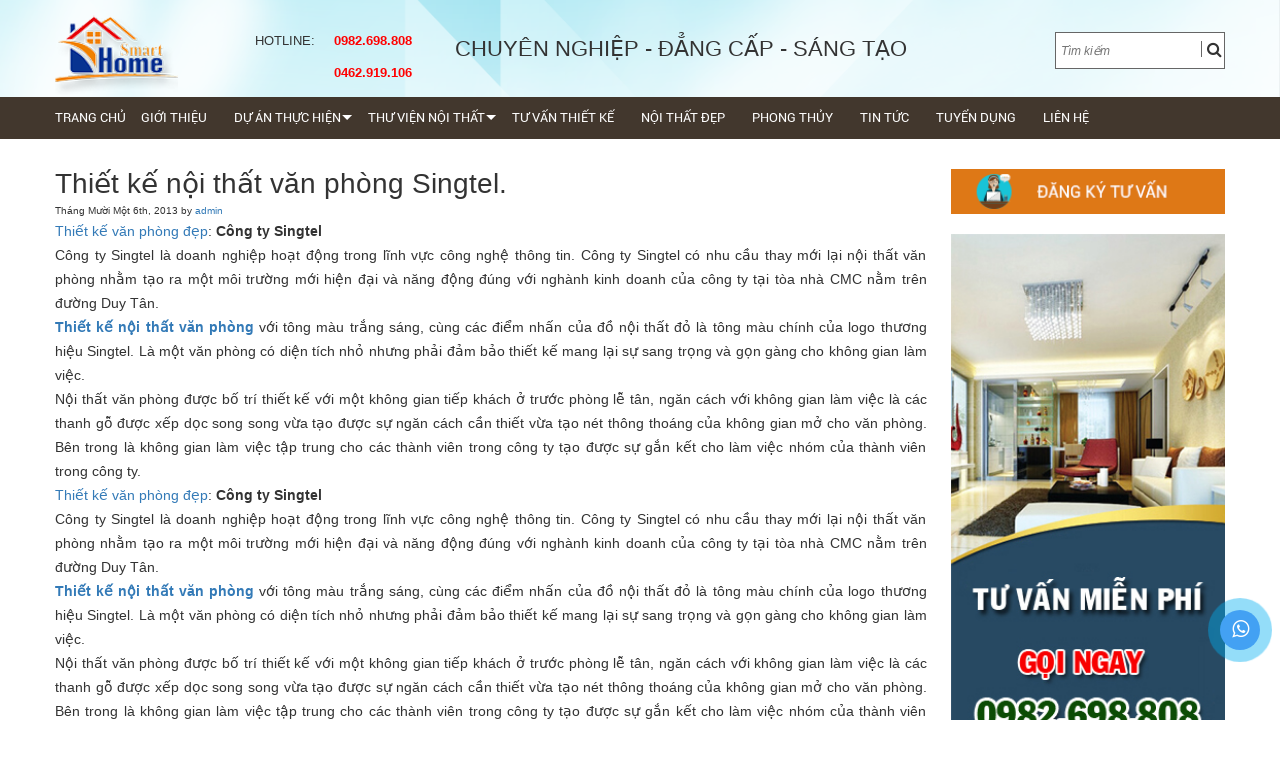

--- FILE ---
content_type: text/html; charset=UTF-8
request_url: https://thietkenoithat365.com/thiet-ke-noi-that-van-phong-singtel/
body_size: 14533
content:
<!DOCTYPE html>
<html lang="vi" prefix="og: http://ogp.me/ns#" class="no-js">
<head>
	<meta charset="UTF-8">
	<meta name="viewport" content="width=device-width, initial-scale=1">
	<link rel="profile" href="http://gmpg.org/xfn/11">
		<link rel="pingback" href="https://thietkenoithat365.com/xmlrpc.php">
		<script>(function(html){html.className = html.className.replace(/\bno-js\b/,'js')})(document.documentElement);</script>
<title>Thiết kế nội thất văn phòng Singtel. - Thiết kế văn phòng đẹp</title>
<meta name='robots' content='max-image-preview:large' />

<!-- This site is optimized with the Yoast SEO plugin v5.8 - https://yoast.com/wordpress/plugins/seo/ -->
<link rel="canonical" href="https://thietkenoithat365.com/thiet-ke-noi-that-van-phong-singtel/" />
<meta property="og:locale" content="vi_VN" />
<meta property="og:type" content="article" />
<meta property="og:title" content="Thiết kế nội thất văn phòng Singtel. - Thiết kế văn phòng đẹp" />
<meta property="og:description" content="Thiết kế văn phòng đẹp: Công ty Singtel Công ty Singtel là doanh nghiệp hoạt động trong lĩnh vực công nghệ thông tin. Công ty Singtel có nhu cầu thay mới lại nội thất văn phòng nhằm tạo ra một môi trường mới hiện đại và năng động đúng với nghành kinh doanh của công ty &hellip; Đọc tiếp &quot;Thiết kế nội thất văn phòng Singtel.&quot;" />
<meta property="og:url" content="https://thietkenoithat365.com/thiet-ke-noi-that-van-phong-singtel/" />
<meta property="og:site_name" content="Thiết kế văn phòng đẹp" />
<meta property="article:section" content="Thiết kế nội thất văn phòng" />
<meta property="article:published_time" content="2013-11-06T02:47:37+00:00" />
<meta property="article:modified_time" content="2017-11-06T08:32:14+00:00" />
<meta property="og:updated_time" content="2017-11-06T08:32:14+00:00" />
<meta name="twitter:card" content="summary" />
<meta name="twitter:description" content="Thiết kế văn phòng đẹp: Công ty Singtel Công ty Singtel là doanh nghiệp hoạt động trong lĩnh vực công nghệ thông tin. Công ty Singtel có nhu cầu thay mới lại nội thất văn phòng nhằm tạo ra một môi trường mới hiện đại và năng động đúng với nghành kinh doanh của công ty &hellip; Đọc tiếp &quot;Thiết kế nội thất văn phòng Singtel.&quot;" />
<meta name="twitter:title" content="Thiết kế nội thất văn phòng Singtel. - Thiết kế văn phòng đẹp" />
<script type='application/ld+json'>{"@context":"http:\/\/schema.org","@type":"WebSite","@id":"#website","url":"https:\/\/thietkenoithat365.com\/","name":"Thi\u1ebft k\u1ebf v\u0103n ph\u00f2ng \u0111\u1eb9p","potentialAction":{"@type":"SearchAction","target":"https:\/\/thietkenoithat365.com\/?s={search_term_string}","query-input":"required name=search_term_string"}}</script>
<!-- / Yoast SEO plugin. -->

<link rel='dns-prefetch' href='//fonts.googleapis.com' />
<link rel="alternate" type="application/rss+xml" title="Dòng thông tin Thiết kế văn phòng đẹp &raquo;" href="https://thietkenoithat365.com/feed/" />
<link rel="alternate" type="application/rss+xml" title="Dòng phản hồi Thiết kế văn phòng đẹp &raquo;" href="https://thietkenoithat365.com/comments/feed/" />
<link rel="alternate" type="application/rss+xml" title="Thiết kế văn phòng đẹp &raquo; Thiết kế nội thất văn phòng Singtel. Dòng phản hồi" href="https://thietkenoithat365.com/thiet-ke-noi-that-van-phong-singtel/feed/" />
<script type="text/javascript">
window._wpemojiSettings = {"baseUrl":"https:\/\/s.w.org\/images\/core\/emoji\/14.0.0\/72x72\/","ext":".png","svgUrl":"https:\/\/s.w.org\/images\/core\/emoji\/14.0.0\/svg\/","svgExt":".svg","source":{"wpemoji":"https:\/\/thietkenoithat365.com\/wp-includes\/js\/wp-emoji.js?ver=6.1.9","twemoji":"https:\/\/thietkenoithat365.com\/wp-includes\/js\/twemoji.js?ver=6.1.9"}};
/**
 * @output wp-includes/js/wp-emoji-loader.js
 */

( function( window, document, settings ) {
	var src, ready, ii, tests;

	// Create a canvas element for testing native browser support of emoji.
	var canvas = document.createElement( 'canvas' );
	var context = canvas.getContext && canvas.getContext( '2d' );

	/**
	 * Checks if two sets of Emoji characters render the same visually.
	 *
	 * @since 4.9.0
	 *
	 * @private
	 *
	 * @param {number[]} set1 Set of Emoji character codes.
	 * @param {number[]} set2 Set of Emoji character codes.
	 *
	 * @return {boolean} True if the two sets render the same.
	 */
	function emojiSetsRenderIdentically( set1, set2 ) {
		var stringFromCharCode = String.fromCharCode;

		// Cleanup from previous test.
		context.clearRect( 0, 0, canvas.width, canvas.height );
		context.fillText( stringFromCharCode.apply( this, set1 ), 0, 0 );
		var rendered1 = canvas.toDataURL();

		// Cleanup from previous test.
		context.clearRect( 0, 0, canvas.width, canvas.height );
		context.fillText( stringFromCharCode.apply( this, set2 ), 0, 0 );
		var rendered2 = canvas.toDataURL();

		return rendered1 === rendered2;
	}

	/**
	 * Detects if the browser supports rendering emoji or flag emoji.
	 *
	 * Flag emoji are a single glyph made of two characters, so some browsers
	 * (notably, Firefox OS X) don't support them.
	 *
	 * @since 4.2.0
	 *
	 * @private
	 *
	 * @param {string} type Whether to test for support of "flag" or "emoji".
	 *
	 * @return {boolean} True if the browser can render emoji, false if it cannot.
	 */
	function browserSupportsEmoji( type ) {
		var isIdentical;

		if ( ! context || ! context.fillText ) {
			return false;
		}

		/*
		 * Chrome on OS X added native emoji rendering in M41. Unfortunately,
		 * it doesn't work when the font is bolder than 500 weight. So, we
		 * check for bold rendering support to avoid invisible emoji in Chrome.
		 */
		context.textBaseline = 'top';
		context.font = '600 32px Arial';

		switch ( type ) {
			case 'flag':
				/*
				 * Test for Transgender flag compatibility. This flag is shortlisted for the Emoji 13 spec,
				 * but has landed in Twemoji early, so we can add support for it, too.
				 *
				 * To test for support, we try to render it, and compare the rendering to how it would look if
				 * the browser doesn't render it correctly (white flag emoji + transgender symbol).
				 */
				isIdentical = emojiSetsRenderIdentically(
					[ 0x1F3F3, 0xFE0F, 0x200D, 0x26A7, 0xFE0F ],
					[ 0x1F3F3, 0xFE0F, 0x200B, 0x26A7, 0xFE0F ]
				);

				if ( isIdentical ) {
					return false;
				}

				/*
				 * Test for UN flag compatibility. This is the least supported of the letter locale flags,
				 * so gives us an easy test for full support.
				 *
				 * To test for support, we try to render it, and compare the rendering to how it would look if
				 * the browser doesn't render it correctly ([U] + [N]).
				 */
				isIdentical = emojiSetsRenderIdentically(
					[ 0xD83C, 0xDDFA, 0xD83C, 0xDDF3 ],
					[ 0xD83C, 0xDDFA, 0x200B, 0xD83C, 0xDDF3 ]
				);

				if ( isIdentical ) {
					return false;
				}

				/*
				 * Test for English flag compatibility. England is a country in the United Kingdom, it
				 * does not have a two letter locale code but rather an five letter sub-division code.
				 *
				 * To test for support, we try to render it, and compare the rendering to how it would look if
				 * the browser doesn't render it correctly (black flag emoji + [G] + [B] + [E] + [N] + [G]).
				 */
				isIdentical = emojiSetsRenderIdentically(
					[ 0xD83C, 0xDFF4, 0xDB40, 0xDC67, 0xDB40, 0xDC62, 0xDB40, 0xDC65, 0xDB40, 0xDC6E, 0xDB40, 0xDC67, 0xDB40, 0xDC7F ],
					[ 0xD83C, 0xDFF4, 0x200B, 0xDB40, 0xDC67, 0x200B, 0xDB40, 0xDC62, 0x200B, 0xDB40, 0xDC65, 0x200B, 0xDB40, 0xDC6E, 0x200B, 0xDB40, 0xDC67, 0x200B, 0xDB40, 0xDC7F ]
				);

				return ! isIdentical;
			case 'emoji':
				/*
				 * Why can't we be friends? Everyone can now shake hands in emoji, regardless of skin tone!
				 *
				 * To test for Emoji 14.0 support, try to render a new emoji: Handshake: Light Skin Tone, Dark Skin Tone.
				 *
				 * The Handshake: Light Skin Tone, Dark Skin Tone emoji is a ZWJ sequence combining 🫱 Rightwards Hand,
				 * 🏻 Light Skin Tone, a Zero Width Joiner, 🫲 Leftwards Hand, and 🏿 Dark Skin Tone.
				 *
				 * 0x1FAF1 == Rightwards Hand
				 * 0x1F3FB == Light Skin Tone
				 * 0x200D == Zero-Width Joiner (ZWJ) that links the code points for the new emoji or
				 * 0x200B == Zero-Width Space (ZWS) that is rendered for clients not supporting the new emoji.
				 * 0x1FAF2 == Leftwards Hand
				 * 0x1F3FF == Dark Skin Tone.
				 *
				 * When updating this test for future Emoji releases, ensure that individual emoji that make up the
				 * sequence come from older emoji standards.
				 */
				isIdentical = emojiSetsRenderIdentically(
					[0x1FAF1, 0x1F3FB, 0x200D, 0x1FAF2, 0x1F3FF],
					[0x1FAF1, 0x1F3FB, 0x200B, 0x1FAF2, 0x1F3FF]
				);

				return ! isIdentical;
		}

		return false;
	}

	/**
	 * Adds a script to the head of the document.
	 *
	 * @ignore
	 *
	 * @since 4.2.0
	 *
	 * @param {Object} src The url where the script is located.
	 * @return {void}
	 */
	function addScript( src ) {
		var script = document.createElement( 'script' );

		script.src = src;
		script.defer = script.type = 'text/javascript';
		document.getElementsByTagName( 'head' )[0].appendChild( script );
	}

	tests = Array( 'flag', 'emoji' );

	settings.supports = {
		everything: true,
		everythingExceptFlag: true
	};

	/*
	 * Tests the browser support for flag emojis and other emojis, and adjusts the
	 * support settings accordingly.
	 */
	for( ii = 0; ii < tests.length; ii++ ) {
		settings.supports[ tests[ ii ] ] = browserSupportsEmoji( tests[ ii ] );

		settings.supports.everything = settings.supports.everything && settings.supports[ tests[ ii ] ];

		if ( 'flag' !== tests[ ii ] ) {
			settings.supports.everythingExceptFlag = settings.supports.everythingExceptFlag && settings.supports[ tests[ ii ] ];
		}
	}

	settings.supports.everythingExceptFlag = settings.supports.everythingExceptFlag && ! settings.supports.flag;

	// Sets DOMReady to false and assigns a ready function to settings.
	settings.DOMReady = false;
	settings.readyCallback = function() {
		settings.DOMReady = true;
	};

	// When the browser can not render everything we need to load a polyfill.
	if ( ! settings.supports.everything ) {
		ready = function() {
			settings.readyCallback();
		};

		/*
		 * Cross-browser version of adding a dom ready event.
		 */
		if ( document.addEventListener ) {
			document.addEventListener( 'DOMContentLoaded', ready, false );
			window.addEventListener( 'load', ready, false );
		} else {
			window.attachEvent( 'onload', ready );
			document.attachEvent( 'onreadystatechange', function() {
				if ( 'complete' === document.readyState ) {
					settings.readyCallback();
				}
			} );
		}

		src = settings.source || {};

		if ( src.concatemoji ) {
			addScript( src.concatemoji );
		} else if ( src.wpemoji && src.twemoji ) {
			addScript( src.twemoji );
			addScript( src.wpemoji );
		}
	}

} )( window, document, window._wpemojiSettings );
</script>
<style type="text/css">
img.wp-smiley,
img.emoji {
	display: inline !important;
	border: none !important;
	box-shadow: none !important;
	height: 1em !important;
	width: 1em !important;
	margin: 0 0.07em !important;
	vertical-align: -0.1em !important;
	background: none !important;
	padding: 0 !important;
}
</style>
	<link rel='stylesheet' id='wp-block-library-css' href='https://thietkenoithat365.com/wp-includes/css/dist/block-library/style.css?ver=6.1.9' type='text/css' media='all' />
<link rel='stylesheet' id='classic-theme-styles-css' href='https://thietkenoithat365.com/wp-includes/css/classic-themes.css?ver=1' type='text/css' media='all' />
<style id='global-styles-inline-css' type='text/css'>
body{--wp--preset--color--black: #000000;--wp--preset--color--cyan-bluish-gray: #abb8c3;--wp--preset--color--white: #ffffff;--wp--preset--color--pale-pink: #f78da7;--wp--preset--color--vivid-red: #cf2e2e;--wp--preset--color--luminous-vivid-orange: #ff6900;--wp--preset--color--luminous-vivid-amber: #fcb900;--wp--preset--color--light-green-cyan: #7bdcb5;--wp--preset--color--vivid-green-cyan: #00d084;--wp--preset--color--pale-cyan-blue: #8ed1fc;--wp--preset--color--vivid-cyan-blue: #0693e3;--wp--preset--color--vivid-purple: #9b51e0;--wp--preset--gradient--vivid-cyan-blue-to-vivid-purple: linear-gradient(135deg,rgba(6,147,227,1) 0%,rgb(155,81,224) 100%);--wp--preset--gradient--light-green-cyan-to-vivid-green-cyan: linear-gradient(135deg,rgb(122,220,180) 0%,rgb(0,208,130) 100%);--wp--preset--gradient--luminous-vivid-amber-to-luminous-vivid-orange: linear-gradient(135deg,rgba(252,185,0,1) 0%,rgba(255,105,0,1) 100%);--wp--preset--gradient--luminous-vivid-orange-to-vivid-red: linear-gradient(135deg,rgba(255,105,0,1) 0%,rgb(207,46,46) 100%);--wp--preset--gradient--very-light-gray-to-cyan-bluish-gray: linear-gradient(135deg,rgb(238,238,238) 0%,rgb(169,184,195) 100%);--wp--preset--gradient--cool-to-warm-spectrum: linear-gradient(135deg,rgb(74,234,220) 0%,rgb(151,120,209) 20%,rgb(207,42,186) 40%,rgb(238,44,130) 60%,rgb(251,105,98) 80%,rgb(254,248,76) 100%);--wp--preset--gradient--blush-light-purple: linear-gradient(135deg,rgb(255,206,236) 0%,rgb(152,150,240) 100%);--wp--preset--gradient--blush-bordeaux: linear-gradient(135deg,rgb(254,205,165) 0%,rgb(254,45,45) 50%,rgb(107,0,62) 100%);--wp--preset--gradient--luminous-dusk: linear-gradient(135deg,rgb(255,203,112) 0%,rgb(199,81,192) 50%,rgb(65,88,208) 100%);--wp--preset--gradient--pale-ocean: linear-gradient(135deg,rgb(255,245,203) 0%,rgb(182,227,212) 50%,rgb(51,167,181) 100%);--wp--preset--gradient--electric-grass: linear-gradient(135deg,rgb(202,248,128) 0%,rgb(113,206,126) 100%);--wp--preset--gradient--midnight: linear-gradient(135deg,rgb(2,3,129) 0%,rgb(40,116,252) 100%);--wp--preset--duotone--dark-grayscale: url('#wp-duotone-dark-grayscale');--wp--preset--duotone--grayscale: url('#wp-duotone-grayscale');--wp--preset--duotone--purple-yellow: url('#wp-duotone-purple-yellow');--wp--preset--duotone--blue-red: url('#wp-duotone-blue-red');--wp--preset--duotone--midnight: url('#wp-duotone-midnight');--wp--preset--duotone--magenta-yellow: url('#wp-duotone-magenta-yellow');--wp--preset--duotone--purple-green: url('#wp-duotone-purple-green');--wp--preset--duotone--blue-orange: url('#wp-duotone-blue-orange');--wp--preset--font-size--small: 13px;--wp--preset--font-size--medium: 20px;--wp--preset--font-size--large: 36px;--wp--preset--font-size--x-large: 42px;--wp--preset--spacing--20: 0.44rem;--wp--preset--spacing--30: 0.67rem;--wp--preset--spacing--40: 1rem;--wp--preset--spacing--50: 1.5rem;--wp--preset--spacing--60: 2.25rem;--wp--preset--spacing--70: 3.38rem;--wp--preset--spacing--80: 5.06rem;}:where(.is-layout-flex){gap: 0.5em;}body .is-layout-flow > .alignleft{float: left;margin-inline-start: 0;margin-inline-end: 2em;}body .is-layout-flow > .alignright{float: right;margin-inline-start: 2em;margin-inline-end: 0;}body .is-layout-flow > .aligncenter{margin-left: auto !important;margin-right: auto !important;}body .is-layout-constrained > .alignleft{float: left;margin-inline-start: 0;margin-inline-end: 2em;}body .is-layout-constrained > .alignright{float: right;margin-inline-start: 2em;margin-inline-end: 0;}body .is-layout-constrained > .aligncenter{margin-left: auto !important;margin-right: auto !important;}body .is-layout-constrained > :where(:not(.alignleft):not(.alignright):not(.alignfull)){max-width: var(--wp--style--global--content-size);margin-left: auto !important;margin-right: auto !important;}body .is-layout-constrained > .alignwide{max-width: var(--wp--style--global--wide-size);}body .is-layout-flex{display: flex;}body .is-layout-flex{flex-wrap: wrap;align-items: center;}body .is-layout-flex > *{margin: 0;}:where(.wp-block-columns.is-layout-flex){gap: 2em;}.has-black-color{color: var(--wp--preset--color--black) !important;}.has-cyan-bluish-gray-color{color: var(--wp--preset--color--cyan-bluish-gray) !important;}.has-white-color{color: var(--wp--preset--color--white) !important;}.has-pale-pink-color{color: var(--wp--preset--color--pale-pink) !important;}.has-vivid-red-color{color: var(--wp--preset--color--vivid-red) !important;}.has-luminous-vivid-orange-color{color: var(--wp--preset--color--luminous-vivid-orange) !important;}.has-luminous-vivid-amber-color{color: var(--wp--preset--color--luminous-vivid-amber) !important;}.has-light-green-cyan-color{color: var(--wp--preset--color--light-green-cyan) !important;}.has-vivid-green-cyan-color{color: var(--wp--preset--color--vivid-green-cyan) !important;}.has-pale-cyan-blue-color{color: var(--wp--preset--color--pale-cyan-blue) !important;}.has-vivid-cyan-blue-color{color: var(--wp--preset--color--vivid-cyan-blue) !important;}.has-vivid-purple-color{color: var(--wp--preset--color--vivid-purple) !important;}.has-black-background-color{background-color: var(--wp--preset--color--black) !important;}.has-cyan-bluish-gray-background-color{background-color: var(--wp--preset--color--cyan-bluish-gray) !important;}.has-white-background-color{background-color: var(--wp--preset--color--white) !important;}.has-pale-pink-background-color{background-color: var(--wp--preset--color--pale-pink) !important;}.has-vivid-red-background-color{background-color: var(--wp--preset--color--vivid-red) !important;}.has-luminous-vivid-orange-background-color{background-color: var(--wp--preset--color--luminous-vivid-orange) !important;}.has-luminous-vivid-amber-background-color{background-color: var(--wp--preset--color--luminous-vivid-amber) !important;}.has-light-green-cyan-background-color{background-color: var(--wp--preset--color--light-green-cyan) !important;}.has-vivid-green-cyan-background-color{background-color: var(--wp--preset--color--vivid-green-cyan) !important;}.has-pale-cyan-blue-background-color{background-color: var(--wp--preset--color--pale-cyan-blue) !important;}.has-vivid-cyan-blue-background-color{background-color: var(--wp--preset--color--vivid-cyan-blue) !important;}.has-vivid-purple-background-color{background-color: var(--wp--preset--color--vivid-purple) !important;}.has-black-border-color{border-color: var(--wp--preset--color--black) !important;}.has-cyan-bluish-gray-border-color{border-color: var(--wp--preset--color--cyan-bluish-gray) !important;}.has-white-border-color{border-color: var(--wp--preset--color--white) !important;}.has-pale-pink-border-color{border-color: var(--wp--preset--color--pale-pink) !important;}.has-vivid-red-border-color{border-color: var(--wp--preset--color--vivid-red) !important;}.has-luminous-vivid-orange-border-color{border-color: var(--wp--preset--color--luminous-vivid-orange) !important;}.has-luminous-vivid-amber-border-color{border-color: var(--wp--preset--color--luminous-vivid-amber) !important;}.has-light-green-cyan-border-color{border-color: var(--wp--preset--color--light-green-cyan) !important;}.has-vivid-green-cyan-border-color{border-color: var(--wp--preset--color--vivid-green-cyan) !important;}.has-pale-cyan-blue-border-color{border-color: var(--wp--preset--color--pale-cyan-blue) !important;}.has-vivid-cyan-blue-border-color{border-color: var(--wp--preset--color--vivid-cyan-blue) !important;}.has-vivid-purple-border-color{border-color: var(--wp--preset--color--vivid-purple) !important;}.has-vivid-cyan-blue-to-vivid-purple-gradient-background{background: var(--wp--preset--gradient--vivid-cyan-blue-to-vivid-purple) !important;}.has-light-green-cyan-to-vivid-green-cyan-gradient-background{background: var(--wp--preset--gradient--light-green-cyan-to-vivid-green-cyan) !important;}.has-luminous-vivid-amber-to-luminous-vivid-orange-gradient-background{background: var(--wp--preset--gradient--luminous-vivid-amber-to-luminous-vivid-orange) !important;}.has-luminous-vivid-orange-to-vivid-red-gradient-background{background: var(--wp--preset--gradient--luminous-vivid-orange-to-vivid-red) !important;}.has-very-light-gray-to-cyan-bluish-gray-gradient-background{background: var(--wp--preset--gradient--very-light-gray-to-cyan-bluish-gray) !important;}.has-cool-to-warm-spectrum-gradient-background{background: var(--wp--preset--gradient--cool-to-warm-spectrum) !important;}.has-blush-light-purple-gradient-background{background: var(--wp--preset--gradient--blush-light-purple) !important;}.has-blush-bordeaux-gradient-background{background: var(--wp--preset--gradient--blush-bordeaux) !important;}.has-luminous-dusk-gradient-background{background: var(--wp--preset--gradient--luminous-dusk) !important;}.has-pale-ocean-gradient-background{background: var(--wp--preset--gradient--pale-ocean) !important;}.has-electric-grass-gradient-background{background: var(--wp--preset--gradient--electric-grass) !important;}.has-midnight-gradient-background{background: var(--wp--preset--gradient--midnight) !important;}.has-small-font-size{font-size: var(--wp--preset--font-size--small) !important;}.has-medium-font-size{font-size: var(--wp--preset--font-size--medium) !important;}.has-large-font-size{font-size: var(--wp--preset--font-size--large) !important;}.has-x-large-font-size{font-size: var(--wp--preset--font-size--x-large) !important;}
.wp-block-navigation a:where(:not(.wp-element-button)){color: inherit;}
:where(.wp-block-columns.is-layout-flex){gap: 2em;}
.wp-block-pullquote{font-size: 1.5em;line-height: 1.6;}
</style>
<link rel='stylesheet' id='twentysixteen-fonts-css' href='https://fonts.googleapis.com/css?family=Inconsolata%3A400&#038;subset=latin%2Clatin-ext' type='text/css' media='all' />
<link rel='stylesheet' id='genericons-css' href='https://thietkenoithat365.com/wp-content/themes/smarthome/genericons/genericons.css?ver=3.4.1' type='text/css' media='all' />
<link rel='stylesheet' id='twentysixteen-style-css' href='https://thietkenoithat365.com/wp-content/themes/smarthome/style.css?ver=6.1.9' type='text/css' media='all' />
<!--[if lt IE 10]>
<link rel='stylesheet' id='twentysixteen-ie-css' href='https://thietkenoithat365.com/wp-content/themes/smarthome/css/ie.css?ver=20160816' type='text/css' media='all' />
<![endif]-->
<!--[if lt IE 9]>
<link rel='stylesheet' id='twentysixteen-ie8-css' href='https://thietkenoithat365.com/wp-content/themes/smarthome/css/ie8.css?ver=20160816' type='text/css' media='all' />
<![endif]-->
<!--[if lt IE 8]>
<link rel='stylesheet' id='twentysixteen-ie7-css' href='https://thietkenoithat365.com/wp-content/themes/smarthome/css/ie7.css?ver=20160816' type='text/css' media='all' />
<![endif]-->
<!--[if lt IE 9]>
<script type='text/javascript' src='https://thietkenoithat365.com/wp-content/themes/smarthome/js/html5.js?ver=3.7.3' id='twentysixteen-html5-js'></script>
<![endif]-->
<script type='text/javascript' src='https://thietkenoithat365.com/wp-includes/js/jquery/jquery.js?ver=3.6.1' id='jquery-core-js'></script>
<script type='text/javascript' src='https://thietkenoithat365.com/wp-includes/js/jquery/jquery-migrate.js?ver=3.3.2' id='jquery-migrate-js'></script>
<link rel="https://api.w.org/" href="https://thietkenoithat365.com/wp-json/" /><link rel="alternate" type="application/json" href="https://thietkenoithat365.com/wp-json/wp/v2/posts/1301" /><link rel="EditURI" type="application/rsd+xml" title="RSD" href="https://thietkenoithat365.com/xmlrpc.php?rsd" />
<link rel="wlwmanifest" type="application/wlwmanifest+xml" href="https://thietkenoithat365.com/wp-includes/wlwmanifest.xml" />
<meta name="generator" content="WordPress 6.1.9" />
<link rel='shortlink' href='https://thietkenoithat365.com/?p=1301' />
<link rel="alternate" type="application/json+oembed" href="https://thietkenoithat365.com/wp-json/oembed/1.0/embed?url=https%3A%2F%2Fthietkenoithat365.com%2Fthiet-ke-noi-that-van-phong-singtel%2F" />
<link rel="alternate" type="text/xml+oembed" href="https://thietkenoithat365.com/wp-json/oembed/1.0/embed?url=https%3A%2F%2Fthietkenoithat365.com%2Fthiet-ke-noi-that-van-phong-singtel%2F&#038;format=xml" />
<style type="text/css">.recentcomments a{display:inline !important;padding:0 !important;margin:0 !important;}</style>    <link rel="stylesheet" href="https://thietkenoithat365.com/wp-content/themes/smarthome/assets/css/bootstrap.min.css" type="text/css" media="screen"/>

    <link rel="stylesheet" href="https://thietkenoithat365.com/wp-content/themes/smarthome/assets/css/style.css" type="text/css" media="screen"/>
     <link rel="stylesheet" href="https://thietkenoithat365.com/wp-content/themes/smarthome/assets/css/setmedia.css" type="text/css" media="screen"/>
    <link rel="stylesheet" href="https://thietkenoithat365.com/wp-content/themes/smarthome/assets/css/nav-menu.css" type="text/css" media="screen"/>
    <link type="text/css" rel="stylesheet" href="https://thietkenoithat365.com/wp-content/themes/smarthome/assets/css/owl.carousel.css"/>
    <script  src="https://thietkenoithat365.com/wp-content/themes/smarthome/assets/js/jquery-2.1.0.min.js"></script>
    <script src="https://thietkenoithat365.com/wp-content/themes/smarthome/assets/js/owl.carousel.min.js"></script>

        <link rel="shortcut icon" href=""/>
    <div id="fb-root"></div>
    <script>(function(d, s, id) {
            var js, fjs = d.getElementsByTagName(s)[0];
            if (d.getElementById(id)) return;
            js = d.createElement(s); js.id = id;
            js.src = "//connect.facebook.net/vi_VN/sdk.js#xfbml=1&version=v2.9";
            fjs.parentNode.insertBefore(js, fjs);
        }(document, 'script', 'facebook-jssdk'));</script>
</head>

<body  >
<header id="header">
    <div class="visible-xs header_top_mb">
        <div class="">
            <button class="nav-toggle" style="float: left" >
                <div class="icon-menu">
                    <span class="line line-1"></span>
                    <span class="line line-2"></span>
                    <span class="line line-3"></span>
                </div>
            </button>
            <div class=" text-center logo_mb" style="padding-top: 5px;" >
                <a href="https://thietkenoithat365.com" title="Thiết kế văn phòng đẹp">
                    <img class="" src="https://thietkenoithat365.com/wp-content/uploads/2017/09/logo_smarthome-yy.png" alt="Thiết kế văn phòng đẹp"/>
                </a>
            </div>
        </div>
    </div>
    <div class="header_logo_seach hidden-xs">
                        <style type="text/css">
            .header_logo_seach {
                background: url('https://thietkenoithat365.com/wp-content/uploads/2017/10/bg-header.png') no-repeat !important;
                background-size: 100% 100% !important;
                height: 97px;
            }
        </style>
                <div class="container">
            <div class="row_pc">
                <div class="row">
                    <div class="col-lg-2 col-md-2 col-sm-3 hidden-xs">
                        <div class="logo">
                            <a href="https://thietkenoithat365.com" title="Thiết kế văn phòng đẹp">
                                <img class="" src="https://thietkenoithat365.com/wp-content/uploads/2017/09/logo_smarthome-yy.png" alt="Thiết kế văn phòng đẹp"/>
                            </a>
                        </div>
                    </div>
                    <div class="col-lg-2 col-md-3 col-sm-5 col-xs-12">
                            <div class="hotline">
                                <div class="col-xs-5  pd-0  col-xs-text-hotline pd-0">
                                    <span>
                                        Hotline:
                                    </span>

                                </div>
                                <div class=" col-xs-7 pd-0 col-xs-number-hotline pd-0">
                                    <p>
                                        <a href="tel:0982.698.808"> &nbsp; 0982.698.808</a>
                                    </p>
                                    <p>
                                        <a href="tel:0462.919.106"> &nbsp; 0462.919.106</a>
                                    </p>

                                </div>

                            </div>
                    </div>
                    <div class="col-lg-6 col-md-5 col-sm-6 hidden-sm col-name-cty">
                        <p> <span>CHUYÊN NGHIỆP - ĐẲNG CẤP - SÁNG TẠO</span> </p>
                    </div>

                    <div class="col-lg-2 col-md-2  col-sm-4 hidden-xs">
                       <div class="timkiem  clearfix">
                                                                <form   class="form_timkiem" action="https://thietkenoithat365.com/" method="get">
                                    <div class="border-timkiem clearfix" style="display: flex;">

                                        <input  class="  input_timkiem" type="text"  name="s" placeholder="Tìm kiếm"/>
                                        <button class="  btn_timkiem" type="submit">
                                            <i class="fa fa-search"> </i>
                                        </button>
                                    </div>
                                </form>
                            </div>
                    </div>

                </div>
            </div>
         </div>

    </div>
    <div class="header_menu">
        <div class="container">
            <div class="row_pc">
                <div class=" ">
                    <div class="navgation">
                        <nav class="nav is-fixed" role="navigation"
                             style="position: relative;z-index: 100;">
                            <div class="wrapper wrapper-flush">
                                <div class="nav-container">
                                                                        <ul class="nav nav-menu pull-left">
                                        <li class="menu-item li_menu_root menu-item-home">
                                            <a class="hvr-underline-from-left_old menu-link" href="https://thietkenoithat365.com"><i
                                                    class="hidden fa fa-home"> </i>Trang chủ</a></li>
                                                                                        <li class=" menu-item li_menu_root  ">
                                                    <a  href="https://thietkenoithat365.com/gioi-thieu/"
                                                        class="hvr-underline-from-left_old menu-link">Giới thiệu</a>
                                                    <ul class="nav-dropdown">
                                                                                                            </ul>
                                                </li>
                                                                                            <li class=" menu-item li_menu_root has-dropdown ">
                                                    <a  href="#"
                                                        class="hvr-underline-from-left_old menu-link">Dự án thực hiện</a>
                                                    <ul class="nav-dropdown">
                                                                                                                        <li class="menu-item ">
                                                                    <a href="https://thietkenoithat365.com/thiet-ke-kien-truc/"
                                                                       class="menu-link">Thiết kế kiến trúc</a>
                                                                </li>
                                                                                                                            <li class="menu-item ">
                                                                    <a href="https://thietkenoithat365.com/thiet-ke-ngoai-that/"
                                                                       class="menu-link">Thiết kế ngoại thất</a>
                                                                </li>
                                                                                                                            <li class="menu-item ">
                                                                    <a href="https://thietkenoithat365.com/thiet-ke-noi-that-biet-thu/"
                                                                       class="menu-link">Thiết kế nội thất biệt thự</a>
                                                                </li>
                                                                                                                            <li class="menu-item ">
                                                                    <a href="https://thietkenoithat365.com/thiet-ke-noi-that-chung-cu/"
                                                                       class="menu-link">Thiết kế nội thất chung cư</a>
                                                                </li>
                                                                                                                            <li class="menu-item ">
                                                                    <a href="https://thietkenoithat365.com/thiet-ke-noi-that-nha/"
                                                                       class="menu-link">Thiết kế nội thất nhà ở</a>
                                                                </li>
                                                                                                                            <li class="menu-item ">
                                                                    <a href="https://thietkenoithat365.com/thiet-ke-noi-that-showroom/"
                                                                       class="menu-link">Thiết kế nội thất Showroom</a>
                                                                </li>
                                                                                                                            <li class="menu-item ">
                                                                    <a href="https://thietkenoithat365.com/thiet-ke-noi-that-van-phong/"
                                                                       class="menu-link">Thiết kế nội thất văn phòng</a>
                                                                </li>
                                                                                                                </ul>
                                                </li>
                                                                                            <li class=" menu-item li_menu_root has-dropdown ">
                                                    <a  href="#"
                                                        class="hvr-underline-from-left_old menu-link">Thư viện nội thất</a>
                                                    <ul class="nav-dropdown">
                                                                                                                        <li class="menu-item ">
                                                                    <a href="https://thietkenoithat365.com/mau-do-noi-that/"
                                                                       class="menu-link">Mẫu đồ nội thất</a>
                                                                </li>
                                                                                                                            <li class="menu-item ">
                                                                    <a href="https://thietkenoithat365.com/noi-that-dep/"
                                                                       class="menu-link">Nội thất đẹp</a>
                                                                </li>
                                                                                                                            <li class="menu-item ">
                                                                    <a href="https://thietkenoithat365.com/noi-that-phong-bep/"
                                                                       class="menu-link">Nội thất phòng bếp</a>
                                                                </li>
                                                                                                                            <li class="menu-item ">
                                                                    <a href="https://thietkenoithat365.com/noi-that-phong-khach/"
                                                                       class="menu-link">Nội thất phòng khách</a>
                                                                </li>
                                                                                                                            <li class="menu-item ">
                                                                    <a href="https://thietkenoithat365.com/noi-that-phong-ngu/"
                                                                       class="menu-link">Nội thất phòng ngủ</a>
                                                                </li>
                                                                                                                            <li class="menu-item ">
                                                                    <a href="https://thietkenoithat365.com/noi-that-phong-tam/"
                                                                       class="menu-link">Nội thất phòng tắm</a>
                                                                </li>
                                                                                                                </ul>
                                                </li>
                                                                                            <li class=" menu-item li_menu_root  ">
                                                    <a  href="https://thietkenoithat365.com/tu-van-thiet-ke/"
                                                        class="hvr-underline-from-left_old menu-link">Tư vấn thiết kế</a>
                                                    <ul class="nav-dropdown">
                                                                                                            </ul>
                                                </li>
                                                                                            <li class=" menu-item li_menu_root  ">
                                                    <a  href="https://thietkenoithat365.com/noi-that-dep/"
                                                        class="hvr-underline-from-left_old menu-link">Nội thất đẹp</a>
                                                    <ul class="nav-dropdown">
                                                                                                            </ul>
                                                </li>
                                                                                            <li class=" menu-item li_menu_root  ">
                                                    <a  href="https://thietkenoithat365.com/phong-thuy/"
                                                        class="hvr-underline-from-left_old menu-link">Phong thủy</a>
                                                    <ul class="nav-dropdown">
                                                                                                            </ul>
                                                </li>
                                                                                            <li class=" menu-item li_menu_root  ">
                                                    <a  href="https://thietkenoithat365.com/tin-tuc/"
                                                        class="hvr-underline-from-left_old menu-link">Tin tức</a>
                                                    <ul class="nav-dropdown">
                                                                                                            </ul>
                                                </li>
                                                                                            <li class=" menu-item li_menu_root  ">
                                                    <a  href="https://thietkenoithat365.com/tuyen-dung/"
                                                        class="hvr-underline-from-left_old menu-link">Tuyển dụng</a>
                                                    <ul class="nav-dropdown">
                                                                                                            </ul>
                                                </li>
                                                                                            <li class=" menu-item li_menu_root  ">
                                                    <a  href="https://thietkenoithat365.com/lien-he/"
                                                        class="hvr-underline-from-left_old menu-link">Liên hệ</a>
                                                    <ul class="nav-dropdown">
                                                                                                            </ul>
                                                </li>
                                                                                </ul>
                                </div>
                            </div>
                        </nav>
                    </div>
                </div>
            </div>
        </div>
    </div>
</header>

<archive>
   <!-- <script src="https://apis.google.com/js/platform.js" async defer>
        {
            lang: 'vi'
        }
    </script> -->
    <div class="container">
        <div class="row_pc">
            <div class="row_12">
                <div class="clearfix-30"></div>
                <div class="col-md-9 col-sm-9  col-xs-12 col-center">
                    <div class="row_3">
                        <div class="product_bycategory">
                            <div class="item_product_bycategory">
								                                <h1 class="title-current">
                                    Thiết kế nội thất văn phòng Singtel.                                </h1>
                                <div class="clearfix-20"><small>Tháng Mười Một 6th, 2013 by <a href="https://thietkenoithat365.com/author/admin-2/" title="Đăng bởi admin" rel="author">admin</a></small></div>
                                <div class="page-content clearfix">
                                   <p><a href="http://thietkenoithat365.com/thiet-ke-noi-that-van-phong/">Thiết kế văn phòng đẹp</a>: <strong>Công ty Singtel</strong></p>
<p>Công ty Singtel là doanh nghiệp hoạt động trong lĩnh vực công nghệ thông tin. Công ty Singtel có nhu cầu thay mới lại nội thất văn phòng nhằm tạo ra một môi trường mới hiện đại và năng động đúng với nghành kinh doanh của công ty tại tòa nhà CMC nằm trên đường Duy Tân.</p>
<p><a title="thiết kế nội thất văn phòng" href="http://thietkenoithat365.com/thiet-ke-noi-that-van-phong/" target="_blank" rel="noopener"><strong>Thiết kế nội thất văn phòng</strong></a> với tông màu trắng sáng, cùng các điểm nhấn của đồ nội thất đỏ là tông màu chính của logo thương hiệu Singtel. Là một văn phòng có diện tích nhỏ nhưng phải đảm bảo thiết kế mang lại sự sang trọng và gọn gàng cho không gian làm việc.</p>
<p>Nội thất văn phòng được bố trí thiết kế với một không gian tiếp khách ở trước phòng lễ tân, ngăn cách với không gian làm việc là các thanh gỗ được xếp dọc song song vừa tạo được sự ngăn cách cần thiết vừa tạo nét thông thoáng của không gian mở cho văn phòng. Bên trong là không gian làm việc tập trung cho các thành viên trong công ty tạo được sự gắn kết cho làm việc nhóm của thành viên trong công ty.</p>
<p><a href="http://thietkenoithat365.com/thiet-ke-noi-that-van-phong/">Thiết kế văn phòng đẹp</a>: <strong>Công ty Singtel</strong></p>
<p>Công ty Singtel là doanh nghiệp hoạt động trong lĩnh vực công nghệ thông tin. Công ty Singtel có nhu cầu thay mới lại nội thất văn phòng nhằm tạo ra một môi trường mới hiện đại và năng động đúng với nghành kinh doanh của công ty tại tòa nhà CMC nằm trên đường Duy Tân.</p>
<p><a title="thiết kế nội thất văn phòng" href="http://thietkenoithat365.com/thiet-ke-noi-that-van-phong/" target="_blank" rel="noopener"><strong>Thiết kế nội thất văn phòng</strong></a> với tông màu trắng sáng, cùng các điểm nhấn của đồ nội thất đỏ là tông màu chính của logo thương hiệu Singtel. Là một văn phòng có diện tích nhỏ nhưng phải đảm bảo thiết kế mang lại sự sang trọng và gọn gàng cho không gian làm việc.</p>
<p>Nội thất văn phòng được bố trí thiết kế với một không gian tiếp khách ở trước phòng lễ tân, ngăn cách với không gian làm việc là các thanh gỗ được xếp dọc song song vừa tạo được sự ngăn cách cần thiết vừa tạo nét thông thoáng của không gian mở cho văn phòng. Bên trong là không gian làm việc tập trung cho các thành viên trong công ty tạo được sự gắn kết cho làm việc nhóm của thành viên trong công ty.</p>
                                    <!-- fotorama.css & fotorama.js. -->
                                    <link rel="stylesheet" href="" type="text/css" media="screen"/>
                                     <script src="https://thietkenoithat365.com/wp-content/themes/smarthome/assets/js/fotorama.js"></script>
                                                                        <!-- 2. Add images to <div class="fotorama"></div>. -->
                                    <div class="fotorama" data-width="871" data-ratio="871/600"  data-max-width="100%" data-nav="thumbs" data-fit="contain" data-autoplay="true" data-thumbwidth="130" data-thumbheight="76" >
                                                                                    <img src="">
                                                                                    <img src="">
                                                                                    <img src="">
                                                                                    <img src="">
                                                                                    <img src="">
                                                                            </div>
                                    <style type="text/css">
                                        .fotorama img {
                                            width: 100%;
                                        }
                                    </style>
                                    <!-- 3. Enjoy! -->
                                                                    </div>
                                <div class="clearfix-25"></div>                                 <div class="tit_info_cty">
                                                                    </div>
                                <div class="clearfix-15"></div>
                                <div class="binhluan_facebook">
                                    <div class="tit-binhtluan_facebook">
                                       <strong>Bạn muốn biết giá thành thi công của mẫu thiết kế trên, hoặc cần tư vấn về quy trình làm việc, xin hãy để lại email hoặc câu hỏi tại đây:</strong>
                                    </div>
                                    <div class="like-share">
                                        <div class="fb-like" data-href="https://thietkenoithat365.com/thiet-ke-noi-that-van-phong-singtel/" data-layout="button_count" data-action="like"
                                             data-size="small" data-show-faces="true" data-share="true"></div>
                                        <div class="g-plusone" data-annotation="inline" data-size="medium" data-width="300">
                                        </div>
                                    </div>
                                    <div class="content-binhtluan_facebook">
                                        <div class="fb-comments" data-href="https://thietkenoithat365.com/thiet-ke-noi-that-van-phong-singtel/" data-colorscheme="light" data-numposts="5"
                                             data-width="100%"></div>
                                    </div>
                                </div>
                                <div class="clearfix-20"></div>
                                <div class="box_baivietlienquan">
                                    <div class="title-baivietlienquan">
                                        <a href="#" title="Bài viết liên quan">Bài viết liên quan</a>
                                    </div>
                                    <div class="content-baivietlienquan">
                                        <div class="content_post_bycategory clearfix">
                                            <div class="row_12">
                                                                                                    <div class="col-lg-3 col-md-3 col-sm-3 col-xs-6   item-post">
                                                        <div class="row_3">
                                                            <div class="img_post">
                                                                                                                                    <a class="h_post"
                                                                       href=""
                                                                       title="Thiết kế nội thất văn phòng AGS">
                                                                        <img class="w_100"
                                                                             src=""
                                                                             alt="Thiết kế nội thất văn phòng AGS"/>
                                                                    </a>
                                                                                                                            </div>
                                                            <div class="img_text">
                                                                <div class="name_post">
                                                                    <a class="name" href="https://thietkenoithat365.com/thiet-ke-noi-that-van-phong-ags/"  title="Thiết kế nội thất văn phòng AGS">
                                                                        Thiết kế nội thất văn phòng AGS                                                                    </a>
                                                                </div>
                                                                                                                                    <div class="desc-post">
                                                                        <p>Địa chỉ: </p>                                                                                                                                             </div>
                                                                
                                                            </div>

                                                        </div>
                                                    </div>
                                                                                                    <div class="col-lg-3 col-md-3 col-sm-3 col-xs-6   item-post">
                                                        <div class="row_3">
                                                            <div class="img_post">
                                                                                                                                    <a class="h_post"
                                                                       href=""
                                                                       title="Thiết kế nội thất văn phòng đại diện MEIWA CORPORATINO">
                                                                        <img class="w_100"
                                                                             src=""
                                                                             alt="Thiết kế nội thất văn phòng đại diện MEIWA CORPORATINO"/>
                                                                    </a>
                                                                                                                            </div>
                                                            <div class="img_text">
                                                                <div class="name_post">
                                                                    <a class="name" href="https://thietkenoithat365.com/thiet-ke-noi-that-van-phong-dai-dien-meiwa-corporatino/"  title="Thiết kế nội thất văn phòng đại diện MEIWA CORPORATINO">
                                                                        Thiết kế nội thất văn phòng đại diện MEIWA CORPORATINO                                                                    </a>
                                                                </div>
                                                                                                                                    <div class="desc-post">
                                                                        <p>Địa chỉ: </p>                                                                                                                                             </div>
                                                                
                                                            </div>

                                                        </div>
                                                    </div>
                                                <div class="clearfix-xs"></div>                                                    <div class="col-lg-3 col-md-3 col-sm-3 col-xs-6   item-post">
                                                        <div class="row_3">
                                                            <div class="img_post">
                                                                                                                                    <a class="h_post"
                                                                       href=""
                                                                       title="Thiết kế thi công nội thất văn phòng công ty OSSC.">
                                                                        <img class="w_100"
                                                                             src=""
                                                                             alt="Thiết kế thi công nội thất văn phòng công ty OSSC."/>
                                                                    </a>
                                                                                                                            </div>
                                                            <div class="img_text">
                                                                <div class="name_post">
                                                                    <a class="name" href="https://thietkenoithat365.com/thiet-ke-noi-that-van-phong-cong-ty-ossc/"  title="Thiết kế thi công nội thất văn phòng công ty OSSC.">
                                                                        Thiết kế thi công nội thất văn phòng công ty OSSC.                                                                    </a>
                                                                </div>
                                                                                                                                    <div class="desc-post">
                                                                        <p>Địa chỉ: </p>                                                                                                                                             </div>
                                                                
                                                            </div>

                                                        </div>
                                                    </div>
                                                                                                    <div class="col-lg-3 col-md-3 col-sm-3 col-xs-6   item-post">
                                                        <div class="row_3">
                                                            <div class="img_post">
                                                                                                                                    <a class="h_post"
                                                                       href=""
                                                                       title="Thiết kế nội thất văn phòng chủ tịch HĐQT &#8211; VID Group">
                                                                        <img class="w_100"
                                                                             src=""
                                                                             alt="Thiết kế nội thất văn phòng chủ tịch HĐQT &#8211; VID Group"/>
                                                                    </a>
                                                                                                                            </div>
                                                            <div class="img_text">
                                                                <div class="name_post">
                                                                    <a class="name" href="https://thietkenoithat365.com/1196/"  title="Thiết kế nội thất văn phòng chủ tịch HĐQT &#8211; VID Group">
                                                                        Thiết kế nội thất văn phòng chủ tịch HĐQT &#8211; VID Group                                                                    </a>
                                                                </div>
                                                                                                                                    <div class="desc-post">
                                                                        <p>Địa chỉ: </p>                                                                                                                                             </div>
                                                                
                                                            </div>

                                                        </div>
                                                    </div>
                                                <div class="clearfix-lg"></div><div class="clearfix-md"></div><div class="clearfix-sm"></div><div class="clearfix-xs"></div>                                                    <div class="col-lg-3 col-md-3 col-sm-3 col-xs-6   item-post">
                                                        <div class="row_3">
                                                            <div class="img_post">
                                                                                                                                    <a class="h_post"
                                                                       href=""
                                                                       title="Thiết kế nội thất văn phòng &#8211; Tập đoàn Chevron Corporation">
                                                                        <img class="w_100"
                                                                             src=""
                                                                             alt="Thiết kế nội thất văn phòng &#8211; Tập đoàn Chevron Corporation"/>
                                                                    </a>
                                                                                                                            </div>
                                                            <div class="img_text">
                                                                <div class="name_post">
                                                                    <a class="name" href="https://thietkenoithat365.com/1310/"  title="Thiết kế nội thất văn phòng &#8211; Tập đoàn Chevron Corporation">
                                                                        Thiết kế nội thất văn phòng &#8211; Tập đoàn Chevron Corporation                                                                    </a>
                                                                </div>
                                                                                                                                    <div class="desc-post">
                                                                        <p>Địa chỉ: </p>                                                                                                                                             </div>
                                                                
                                                            </div>

                                                        </div>
                                                    </div>
                                                                                                    <div class="col-lg-3 col-md-3 col-sm-3 col-xs-6   item-post">
                                                        <div class="row_3">
                                                            <div class="img_post">
                                                                                                                                    <a class="h_post"
                                                                       href=""
                                                                       title="Thiết kế văn phòng Roche">
                                                                        <img class="w_100"
                                                                             src=""
                                                                             alt="Thiết kế văn phòng Roche"/>
                                                                    </a>
                                                                                                                            </div>
                                                            <div class="img_text">
                                                                <div class="name_post">
                                                                    <a class="name" href="https://thietkenoithat365.com/thiet-ke-van-phong-roche/"  title="Thiết kế văn phòng Roche">
                                                                        Thiết kế văn phòng Roche                                                                    </a>
                                                                </div>
                                                                                                                                    <div class="desc-post">
                                                                        <p>Địa chỉ: </p>                                                                                                                                             </div>
                                                                
                                                            </div>

                                                        </div>
                                                    </div>
                                                <div class="clearfix-xs"></div>                                                    <div class="col-lg-3 col-md-3 col-sm-3 col-xs-6   item-post">
                                                        <div class="row_3">
                                                            <div class="img_post">
                                                                                                                                    <a class="h_post"
                                                                       href=""
                                                                       title="Thiết kế nội thất Văn phòng Việt Thắng.">
                                                                        <img class="w_100"
                                                                             src=""
                                                                             alt="Thiết kế nội thất Văn phòng Việt Thắng."/>
                                                                    </a>
                                                                                                                            </div>
                                                            <div class="img_text">
                                                                <div class="name_post">
                                                                    <a class="name" href="https://thietkenoithat365.com/thiet-ke-noi-van-phong-viet-thang/"  title="Thiết kế nội thất Văn phòng Việt Thắng.">
                                                                        Thiết kế nội thất Văn phòng Việt Thắng.                                                                    </a>
                                                                </div>
                                                                                                                                    <div class="desc-post">
                                                                        <p>Địa chỉ: </p>                                                                                                                                             </div>
                                                                
                                                            </div>

                                                        </div>
                                                    </div>
                                                                                                    <div class="col-lg-3 col-md-3 col-sm-3 col-xs-6   item-post">
                                                        <div class="row_3">
                                                            <div class="img_post">
                                                                                                                                    <a class="h_post"
                                                                       href=""
                                                                       title="Thiết kế văn phòng đẹp và thi công nội thất văn phòng ECPAY.">
                                                                        <img class="w_100"
                                                                             src=""
                                                                             alt="Thiết kế văn phòng đẹp và thi công nội thất văn phòng ECPAY."/>
                                                                    </a>
                                                                                                                            </div>
                                                            <div class="img_text">
                                                                <div class="name_post">
                                                                    <a class="name" href="https://thietkenoithat365.com/thiet-ke-va-thi-cong-noi-van-phong-ecpay/"  title="Thiết kế văn phòng đẹp và thi công nội thất văn phòng ECPAY.">
                                                                        Thiết kế văn phòng đẹp và thi công nội thất văn phòng ECPAY.                                                                    </a>
                                                                </div>
                                                                                                                                    <div class="desc-post">
                                                                        <p>Địa chỉ: </p>                                                                                                                                             </div>
                                                                
                                                            </div>

                                                        </div>
                                                    </div>
                                                <div class="clearfix-lg"></div><div class="clearfix-md"></div><div class="clearfix-sm"></div><div class="clearfix-xs"></div>
                                            </div>
                                        </div>
                                    </div>
                                </div>
                            </div>
                        </div>
                    </div>
                </div>
                <div class="col-md-3 col-sm-3  col-xs-12 col-right">
                    <div class="row_3"  >
                        <div class="content_left">
    <div class="btn-dangky">
                <div class="dangky-fix-right">
                            <div class="">
                    <a class="" href="https://docs.google.com/forms/d/e/1FAIpQLSeih-TXaZ1Nnwy-h5CwUmvjOXcGf2K2eTLmP9cWHLSTyArBJw/viewform" title="banner tư vấn">
                        <img class="w_100" src="https://thietkenoithat365.com/wp-content/uploads/2017/09/dang-ky-tu-van.png"
                             alt="banner tư vấn"/>
                    </a>
                </div>
            

        </div>
    </div>
    <div class="clearfix-20"></div>
        <div class="box_banner_left">
        <div id="slide_right" style="margin: 0px">
                            <div class="item ">
                    <a class="" href="https://docs.google.com/forms/d/e/1FAIpQLSeih-TXaZ1Nnwy-h5CwUmvjOXcGf2K2eTLmP9cWHLSTyArBJw/viewform" title="tư vấn thiết kế miễn phí">
                        <img class="w_100" src="https://thietkenoithat365.com/wp-content/uploads/2017/10/bannner-left-3-1.jpg"
                             alt="tư vấn thiết kế miễn phí"/>
                    </a>
                </div>
                            <div class="item ">
                    <a class="" href="#" title="Banner right">
                        <img class="w_100" src="https://thietkenoithat365.com/wp-content/uploads/2017/09/bannner-left-2.jpg"
                             alt="Banner right"/>
                    </a>
                </div>
                            <div class="item ">
                    <a class="" href="#" title="Banner right">
                        <img class="w_100" src="https://thietkenoithat365.com/wp-content/uploads/2017/09/bannner-left-2.jpg"
                             alt="Banner right"/>
                    </a>
                </div>
                    </div>
        <script>

            $('#slide_right').owlCarousel({
//        animateOut: 'fadeOut',
//        animateIn: 'fadeIn',
                loop: true,
                margin: 10,
                autoplayTimeout: 4000,
                autoplay: true,
                nav: true,
                autoplayHoverPause: true,
                navText: ['<i class="fa fa-angle-left" aria-hidden="true"></i>', '<i class="fa fa-angle-right" aria-hidden="true"></i>'],

                responsive: {
                    0: {
                        items: 1
                    },
                    600: {
                        items: 1
                    },
                    1000: {
                        items: 1
                    }
                }
            })
        </script>
    </div>
    <div class="clearfix-20"></div>
    <div class="box_post_right">
        <div class="item_product_bycategory">
            <div class="title-cat">
                <a href="#" title=" Bài viết mới nhất">
                   Bài viết mới nhất
                </a>
            </div>
            <div class="content_post_bycategory clearfix">
                                <div class="row">
                                            <div class="item-post-right  item-post col-xs-12">
                            <div class="">
                                <div class="img_post">
                                                                            <a class="h_post2"
                                           href="https://thietkenoithat365.com/thiet-ke-van-phong-tuong-cua-toa-nhfa-jovial-office-building-tai-texas/"
                                           title="Thiết kế văn phòng ấn tượng của tòa nhfa Jovial Office Building tại Texas">
                                            <img class="w_100"
                                                 src="https://thietkenoithat365.com/wp-content/uploads/2015/01/design-slide-office-1.jpg"
                                                 alt="Thiết kế văn phòng ấn tượng của tòa nhfa Jovial Office Building tại Texas"/>
                                        </a>
                                    

                                </div>
                                <div class="img_text">
                                    <div class="name_post">
                                        <a class="name" href="https://thietkenoithat365.com/thiet-ke-van-phong-tuong-cua-toa-nhfa-jovial-office-building-tai-texas/"  title="Thiết kế văn phòng ấn tượng của tòa nhfa Jovial Office Building tại Texas">
                                            Thiết kế văn phòng ấn tượng của tòa nhfa Jovial Office Building tại Texas                                        </a>
                                    </div>
                                </div>
                            </div>
                        </div>
                                            <div class="item-post-right  item-post col-xs-12">
                            <div class="">
                                <div class="img_post">
                                                                            <a class="h_post2"
                                           href="https://thietkenoithat365.com/noi-van-phong-moi-cua-cong-ty-cong-nghe-di-dong-chartboost/"
                                           title="Nội thất văn phòng mới của công ty công nghệ di động Chartboost">
                                            <img class="w_100"
                                                 src="https://thietkenoithat365.com/wp-content/uploads/2015/01/114PR_Chartboost_MinDay_CesarRubio-Entrance-700x525-1.jpg"
                                                 alt="Nội thất văn phòng mới của công ty công nghệ di động Chartboost"/>
                                        </a>
                                    

                                </div>
                                <div class="img_text">
                                    <div class="name_post">
                                        <a class="name" href="https://thietkenoithat365.com/noi-van-phong-moi-cua-cong-ty-cong-nghe-di-dong-chartboost/"  title="Nội thất văn phòng mới của công ty công nghệ di động Chartboost">
                                            Nội thất văn phòng mới của công ty công nghệ di động Chartboost                                        </a>
                                    </div>
                                </div>
                            </div>
                        </div>
                                            <div class="item-post-right  item-post col-xs-12">
                            <div class="">
                                <div class="img_post">
                                                                            <a class="h_post2"
                                           href="https://thietkenoithat365.com/nhung-goc-lam-viec-tai-nha-dep-tuyet/"
                                           title="Những góc làm việc tại nhà đẹp tuyệt">
                                            <img class="w_100"
                                                 src="https://thietkenoithat365.com/wp-content/uploads/2014/12/outdoor-workspace-600x724-1.jpg"
                                                 alt="Những góc làm việc tại nhà đẹp tuyệt"/>
                                        </a>
                                    

                                </div>
                                <div class="img_text">
                                    <div class="name_post">
                                        <a class="name" href="https://thietkenoithat365.com/nhung-goc-lam-viec-tai-nha-dep-tuyet/"  title="Những góc làm việc tại nhà đẹp tuyệt">
                                            Những góc làm việc tại nhà đẹp tuyệt                                        </a>
                                    </div>
                                </div>
                            </div>
                        </div>
                                            <div class="item-post-right  item-post col-xs-12">
                            <div class="">
                                <div class="img_post">
                                                                            <a class="h_post2"
                                           href="https://thietkenoithat365.com/mau-noi-chung-cu-sang-tao-cho-mua/"
                                           title="Mẫu nội thất chung cư sáng tạo cho mùa hè">
                                            <img class="w_100"
                                                 src="https://thietkenoithat365.com/wp-content/uploads/2014/12/white-living-room-design-600x400.jpg"
                                                 alt="Mẫu nội thất chung cư sáng tạo cho mùa hè"/>
                                        </a>
                                    

                                </div>
                                <div class="img_text">
                                    <div class="name_post">
                                        <a class="name" href="https://thietkenoithat365.com/mau-noi-chung-cu-sang-tao-cho-mua/"  title="Mẫu nội thất chung cư sáng tạo cho mùa hè">
                                            Mẫu nội thất chung cư sáng tạo cho mùa hè                                        </a>
                                    </div>
                                </div>
                            </div>
                        </div>
                                            <div class="item-post-right  item-post col-xs-12">
                            <div class="">
                                <div class="img_post">
                                                                            <a class="h_post2"
                                           href="https://thietkenoithat365.com/van-phong-cong-ty-burbank/"
                                           title="Văn phòng công ty Burbank">
                                            <img class="w_100"
                                                 src="https://thietkenoithat365.com/wp-content/uploads/2014/12/Capacity-05-700x466.jpg"
                                                 alt="Văn phòng công ty Burbank"/>
                                        </a>
                                    

                                </div>
                                <div class="img_text">
                                    <div class="name_post">
                                        <a class="name" href="https://thietkenoithat365.com/van-phong-cong-ty-burbank/"  title="Văn phòng công ty Burbank">
                                            Văn phòng công ty Burbank                                        </a>
                                    </div>
                                </div>
                            </div>
                        </div>
                                            <div class="item-post-right  item-post col-xs-12">
                            <div class="">
                                <div class="img_post">
                                                                            <a class="h_post2"
                                           href="https://thietkenoithat365.com/thiet-ke-noi-van-phong-thoi-cong-nghe/"
                                           title="Thiết kế nội thất văn phòng thời công nghệ">
                                            <img class="w_100"
                                                 src="https://thietkenoithat365.com/wp-content/uploads/2019/09/phong-cach-thiet-ke-noi-that-chung-cu-dep-my-man-ai-cung-me-3.jpg"
                                                 alt="Thiết kế nội thất văn phòng thời công nghệ"/>
                                        </a>
                                    

                                </div>
                                <div class="img_text">
                                    <div class="name_post">
                                        <a class="name" href="https://thietkenoithat365.com/thiet-ke-noi-van-phong-thoi-cong-nghe/"  title="Thiết kế nội thất văn phòng thời công nghệ">
                                            Thiết kế nội thất văn phòng thời công nghệ                                        </a>
                                    </div>
                                </div>
                            </div>
                        </div>
                    
                </div>
            </div>
        </div>
    </div>
    <div class="clearfix"></div>
    <div class="box_video">
        <div class="title-video title-cat">
            <a href="#" title="Video">
                Video
            </a>
        </div>
        <div class="content-video">
            <iframe  src="https://www.youtube.com/embed/Sk6G4AqLw3s" frameborder="0" allowfullscreen></iframe>
        </div>
    </div>
    <div class="clearfix-20"></div>
    <div class="box_fanpage">
        <div class="title-video title-cat">
            <a href="#" title="Facebook">
                Fanpage
            </a>
        </div>
        <div class="content-fanpage">
            <div class="fb-page" data-href="https://www.facebook.com/thietkenoithat365/" data-small-header="false" data-adapt-container-width="true" data-hide-cover="false" data-show-facepile="true">  </div>

        </div>
    </div>
    <div class="clearfix-20"></div>
</div>
<style type="text/css">
    #slide_right .owl-controls {
        display: none;
    }
    .content-video iframe {
        width: 100%;
    }
    .item-post-right {
        margin-bottom: 10px;
    }
    .item-post-right .img_post {
        width: 29%;
        float: left;
    }
    .item-post-right  .img_text {
        margin-left: 33%;
    }
    .item-post-right  .img_text .name_post a{
        font-size: 13px;
        font-weight: bold;
    }
    .item-post-right  .name_post {
        height: 40px;
        overflow: hidden;
    }
</style>




                    </div>
                </div>
            </div>
        </div>
    </div>
    <style type="text/css">
        .tit_info_cty {
            font-size: 13px;
            padding: 30px;
            background: #fff5ec;
            border: solid 1px #000;
        }
        .tit-binhtluan_facebook {
            font-size: 13px;
            margin-bottom: 15px;
        }
        .like-share {
            display: flex;
            margin-bottom: 5px;
        }
        .like-share .fb-like   {
            margin-right: 10px;
        }
        .title-baivietlienquan a {
            font-weight: bold;
            font-size: 14px;
            text-transform: uppercase;
            color: #000;
        }
        .title-baivietlienquan {
            margin-bottom: 15px;
        }
    </style>
</archive>

 <footer id="footer">
    <div class="line-footer"></div>
    <div class="clearfix-30"></div>
    <div class="content-footer">
        <div class="container">
            <div class="row_pc">
                <div class="row">
                    <div class="col-md-3 col-sm-12 col-xs-12 col-footer col-footer-gioithieu">
                                                                        <div class="title-footer">
                            <a class="name" href="https://thietkenoithat365.com/gioi-thieu/"  title="Giới thiệu">
                                Giới thiệu                            </a>
                        </div>
                        <div class="info-footer">
                            <p>
                                <p>Công ty cổ phần nội thất Smart Home được thành lập vào năm 2012. Với tâm huyết và lòng yêu nghề của đội ngũ kiến trúc sư trẻ, năng động và đầy sáng tạo trong lĩnh vực thiết kế và thi công nội thất và ngoại thất.Nội thất SmartHome đã không ngừng phát triển và nâng cao hệ thống quản lý, tạo hướng đi riêng để khẳng định thương hiệu cũng như phong cách thiết kết riêng của mình.</p>
                            </p>
                        </div>
                                            </div>
                    <div class="col-md-3 col-sm-4 col-xs-12 col-footer">
                        <div class="title-footer">
                            <a href="#" title="Smart Home"> Smart home</a>
                        </div>
                        <div class="info-footer">
                            <p>
                                <p><strong>CÔNG TY CỔ PHẦN NỘI THẤT SMART HOME</strong><br />
Trụ sở chính: TT6-12A, Khu đô thị mới Văn Phú, Phường Phú La, Q. Hà Đông, TP. Hà Nội</p>
<p>Xưởng SX: Xóm 2 &#8211; Đồng Nhân &#8211; Đông La &#8211; Hoài Đức &#8211; Hà Nội</p>
<p>TEL: 039.56.59.688<br />
Hotline :0982.698.808<br />
Website : http://www.thietkenoithat365.com<br />
Email: noithatsmarthome.jsc@gmail.com</p>
                            </p>
                        </div>
                    </div>
                    <div class="col-md-3 col-sm-4 col-xs-12 col-footer col-footer-menu">
                                                                                <div class="title-footer">
                                    <a  href="#"
                                        class="hvr-underline-from-left_old menu-link">About us</a>
                                </div>
                                <div class="info-footer">
                                                                                <p  >
                                                <a href="https://thietkenoithat365.com/gioi-thieu/"
                                                    >Giới thiệu</a>
                                            </p>
                                                                                    <p  >
                                                <a href="https://thietkenoithat365.com/tu-van-thiet-ke/"
                                                    >Tư vấn thiết kế</a>
                                            </p>
                                                                                    <p  >
                                                <a href="https://thietkenoithat365.com/noi-that-dep/"
                                                    >Nội thất đẹp</a>
                                            </p>
                                                                                    <p  >
                                                <a href="https://thietkenoithat365.com/phong-thuy/"
                                                    >Phong thủy</a>
                                            </p>
                                                                                    <p  >
                                                <a href="https://thietkenoithat365.com/mau-do-noi-that/"
                                                    >Mẫu đồ nội thất</a>
                                            </p>
                                                                                    <p  >
                                                <a href="https://thietkenoithat365.com/tin-tuc/"
                                                    >Tin tức</a>
                                            </p>
                                                                                    <p  >
                                                <a href="https://thietkenoithat365.com/tuyen-dung/"
                                                    >Tuyển dụng</a>
                                            </p>
                                                                                    <p  >
                                                <a href="https://thietkenoithat365.com/lien-he/"
                                                    >Liên hệ</a>
                                            </p>
                                                                        </div>
                                                </div>
                    <div class="col-md-3  col-sm-4 col-xs-12 col-footer col-footer-lienket">
                        <div class="title-footer">
                            <a href="#" title="Liên kết">Liên kết</a>
                        </div>
                        <div class="info-footer">
                           <ul>
                               <li class="lk-facebook clearfix">
                                   <a href="https://www.facebook.com/thietkenoithat365/" target="_blank">
                                       <img src="https://thietkenoithat365.com/wp-content/themes/smarthome/assets/img/icon-facebook.svg" alt="icon-facebook.svg"/>

                                       <p>Liên kết với chúng tôi trên facebook</p>
                                   </a>
                               </li>

                               <li class="lk-youtube clearfix">
                                   <a  href="https://www.youtube.com/embed/Sk6G4AqLw3s" target="_blank" >
                                       <img src="https://thietkenoithat365.com/wp-content/themes/smarthome/assets/img/icon-youtube.svg" alt="icon-youtube.svg"/>

                                       <p>
                                           Liên kết với chúng tôi trên Youtube
                                       </p>
                                   </a>
                               </li>
                               <li class="lk-bct clearfix">
                                   <a href="#"  >
                                       <img src="https://thietkenoithat365.com/wp-content/themes/smarthome/assets/img/thongbaobocongthuong.png" alt=""/>
                                   </a>
                               </li>
                           </ul>
                            <style type="text/css">
                                 .col-footer-lienket li  img {
                                    width: 54px;
                                    height: 54px;
                                     float: left;
                                }
                                 .col-footer-lienket li  p {
                                     margin-left: 77px;
                                 }
                                 .col-footer-lienket li.lk-bct   img {
                                     width: auto;
                                     height: auto;
                                 }
                                 .col-footer-lienket li {
                                     margin-bottom: 30px;
                                 }
                            </style>
                        </div>
                    </div>
                </div>
            </div>
        </div>
     </div>
    <div class="clearfix-30"></div>
</footer>
<div class="back_top hidden" id="back-top" style="display: block;">
    <a><i class="fa fa-arrow-circle-up" aria-hidden="true"></i>
    </a>
</div>

<!--Start of Tawk.to Script-->
<script type="text/javascript">
    var Tawk_API=Tawk_API||{}, Tawk_LoadStart=new Date();
    (function(){
        var s1=document.createElement("script"),s0=document.getElementsByTagName("script")[0];
        s1.async=true;
        s1.src='https://embed.tawk.to/59d44c3f4854b82732ff36f8/default';
        s1.charset='UTF-8';
        s1.setAttribute('crossorigin','*');
        s0.parentNode.insertBefore(s1,s0);
    })();
</script>
<!--End of Tawk.to Script-->

<link type="text/css" rel="stylesheet" href="https://thietkenoithat365.com/wp-content/themes/smarthome/assets/css/hover.css"/>
<link type="text/css" rel="stylesheet" href="https://thietkenoithat365.com/wp-content/themes/smarthome/assets/css/setmedia.css"/>
<script src="https://thietkenoithat365.com/wp-content/themes/smarthome/assets/js/bootstrap.min.js"></script>
<script src="https://thietkenoithat365.com/wp-content/themes/smarthome/assets/js/nav-menu.js"></script>
<script src="https://thietkenoithat365.com/wp-content/themes/smarthome/assets/js/style-main.js"></script>
<script src="https://thietkenoithat365.com/wp-content/themes/smarthome/assets/js/main-site.js"></script>

<div id="show_added" style="position: fixed; top: 20px; right: 20px;z-index: 9999"></div>
<div id="show_success_mss" style="position: fixed; top: 20px; right: 20px; z-index: 9999">
        </div>
<script type="text/javascript">
    setTimeout(function () {
        $('#show_success_mss').fadeOut().empty();
    }, 5000)
    $(document).ready(function () {
        $(".validate").validationEngine();
    });
    function base_url() {
        return 'https://thietkenoithat365.com';
    }
</script>
<script
    src="https://thietkenoithat365.com/wp-content/themes/smarthome/assets/plugins/validate/js/validationEngine.js"></script>
<script
    src="https://thietkenoithat365.com/wp-content/themes/smarthome/assets/plugins/validate/js/validationEngine-en.js"></script>
<link href="https://thietkenoithat365.com/wp-content/themes/smarthome/assets/plugins/validate/css/validate.css"
      rel="stylesheet" type="text/css">
 <style id='core-block-supports-inline-css' type='text/css'>
/**
 * Core styles: block-supports
 */

</style>
<script type='text/javascript' src='https://thietkenoithat365.com/wp-content/themes/smarthome/js/skip-link-focus-fix.js?ver=20160816' id='twentysixteen-skip-link-focus-fix-js'></script>
<script type='text/javascript' src='https://thietkenoithat365.com/wp-includes/js/comment-reply.js?ver=6.1.9' id='comment-reply-js'></script>
<script type='text/javascript' id='twentysixteen-script-js-extra'>
/* <![CDATA[ */
var screenReaderText = {"expand":"m\u1edf r\u1ed9ng menu con","collapse":"\u0111\u00f3ng menu con"};
/* ]]> */
</script>
<script type='text/javascript' src='https://thietkenoithat365.com/wp-content/themes/smarthome/js/functions.js?ver=20160816' id='twentysixteen-script-js'></script>
<div class="support-online">
    <div class="support-content">
        <a href="tel:0982.698.808" class="call-now" rel="nofollow">
            <i class="fa fa-whatsapp" aria-hidden="true"></i>
            <div class="animated infinite zoomIn kenit-alo-circle"></div>
            <div class="animated infinite pulse kenit-alo-circle-fill"></div>
            <span>Hotline: 0982.698.808</span>
        </a>
    </div>
</div>
<style>
.support-online {
position: fixed;
z-index: 999;
right: 10px;
bottom:50px;
}
.support-online a {
position: relative;
margin: 20px 10px;
text-align: left;
width: 40px;
height: 40px
}
.support-online i {
width: 40px;
height: 40px;
background: #43a1f3;
color: #fff;
border-radius: 100%;
font-size: 20px;
text-align: center;
line-height: 1.9;
position: relative;
z-index: 999
}
.support-online a span {
    border-radius: 2px;
    text-align: center;
    background: rgb(103, 182, 52);
    padding: 9px;
    display: none;
    width: 180px;
    margin-left: 10px;
    position: absolute;
    color: #fff;
    z-index: 999;
    top: 0px;
    right: 50px;
    transition: all 0.2s ease-in-out 0s;
    -moz-animation: headerAnimation 0.7s 1;
    -webkit-animation: headerAnimation 0.7s 1;
    -o-animation: headerAnimation 0.7s 1;
    animation: headerAnimation 0.7s 1;
}
.support-online a:hover span {
display: block
}
.support-online a {
display: block
}
.support-online a span:before {
    content: "";
    position: absolute;
    right: -10px;
    top: 10px;
    width: 0px;
    height: 0px;
    border-bottom: 10px solid transparent;
    border-top: 10px solid transparent;
    border-left: 10px solid #67b634;
}
.kenit-alo-circle-fill {
width: 60px;
height: 60px;
top: -10px;
position: absolute;
-webkit-transition: all 0.2s ease-in-out;
-moz-transition: all 0.2s ease-in-out;
-ms-transition: all 0.2s ease-in-out;
-o-transition: all 0.2s ease-in-out;
transition: all 0.2s ease-in-out;
-webkit-border-radius: 100%;
-moz-border-radius: 100%;
border-radius: 100%;
border: 2px solid transparent;
-webkit-transition: all .5s;
-moz-transition: all .5s;
-o-transition: all .5s;
transition: all .5s;
background-color: rgba(0, 175, 242, 0.5);
opacity: .75;
right: -10px
}
.kenit-alo-circle {
width: 50px;
height: 50px;
top: -5px;
right: -5px;
position: absolute;
background-color: transparent;
-webkit-border-radius: 100%;
-moz-border-radius: 100%;
border-radius: 100%;
border: 2px solid rgba(30, 30, 30, 0.4);
opacity: .1;
border-color: #0089B9;
opacity: .5
}
.support-online .btn-support {
cursor: pointer
}
.animated, .appear-animation {
-webkit-animation-fill-mode: both;
-moz-animation-fill-mode: both;
-ms-animation-fill-mode: both;
-o-animation-fill-mode: both;
animation-fill-mode: both;
-webkit-animation-duration: 1s;
-moz-animation-duration: 1s;
-ms-animation-duration: 1s;
-o-animation-duration: 1s;
animation-duration: 1s;
}
.zoomIn {
-webkit-animation-name: zoomIn;
animation-name: zoomIn;
}
.animated {
-webkit-animation-duration: 1s;
animation-duration: 1s;
-webkit-animation-fill-mode: both;
animation-fill-mode: both;
}
.pulse {
-webkit-animation-name: pulse;
-moz-animation-name: pulse;
-o-animation-name: pulse;
animation-name: pulse;
}
.animated.infinite {
-webkit-animation-iteration-count: infinite;
animation-iteration-count: infinite;
-webkit-animation-timing-function: linear;
animation-timing-function: linear;
}
.pulse {
0% {
-webkit-transform: scale(1)
}
50% {
-webkit-transform: scale(1.1)
}
100% {
-webkit-transform: scale(1);
opacity: 1
}
}
@-moz-keyframes pulse {
0% {
-moz-transform: scale(1)
}
50% {
-moz-transform: scale(1.1)
}
100% {
-moz-transform: scale(1);
opacity: 1
}
}
@-o-keyframes pulse {
0% {
-o-transform: scale(1)
}
50% {
-o-transform: scale(1.1)
}
100% {
-o-transform: scale(1);
opacity: 1
}
}
@keyframes pulse {
0% {
transform: scale(1)
}
50% {
transform: scale(1.1)
}
100% {
transform: scale(1);
opacity: 1
}
}
.pulse {
-webkit-animation-name: pulse;
-moz-animation-name: pulse;
-o-animation-name: pulse;
animation-name: pulse
}
@-webkit-keyframes zoomIn {
0% {
opacity: 0;
-webkit-transform: scale(.3);
transform: scale(.3)
}
50% {
opacity: 1
}
}
@keyframes zoomIn {
0% {
opacity: 0;
-webkit-transform: scale(.3);
-ms-transform: scale(.3);
transform: scale(.3)
}
50% {
opacity: 1
}
}
.zoomIn {
-webkit-animation-name: zoomIn;
animation-name: zoomIn
}
</style></body>
</html>


--- FILE ---
content_type: text/css
request_url: https://thietkenoithat365.com/wp-content/themes/smarthome/style.css?ver=6.1.9
body_size: -191
content:
.error {
   // display: none;
}

--- FILE ---
content_type: text/css
request_url: https://thietkenoithat365.com/wp-content/themes/smarthome/assets/css/style.css
body_size: 986
content:
html {
    margin-top: 0px !important;
}
li {
    list-style: none;
}
a.active {
    text-decoration: none;
}
@font-face {
    font-family: UTMAvo;
    src: url(../fonts/UTMAvo.eot);
    src: url(../fonts/UTMAvo.otf);
    src: url(../fonts/UTMAvo.svg);
    src: url(../fonts/UTMAvo.ttf);
    src: url(../fonts/UTMAvo.woff);

}
@font-face {
    font-family:UTMAvoBold;
    src: url(../fonts/UTMAvoBold.eot);
    src: url(../fonts/UTMAvoBold.otf);
    src: url(../fonts/UTMAvoBold.svg);
    src: url(../fonts/UTMAvoBold.ttf);
    src: url(../fonts/UTMAvoBold.woff);
}
@font-face {
    font-family: Roboto_Regular;
    src: url(../fonts/Roboto-Regular.eot);
    src: url(../fonts/Roboto-Regular.otf);
    src: url(../fonts/Roboto-Regular.svg);
    src: url(../fonts/Roboto-Regular.ttf);
    src: url(../fonts/Roboto-Regular.woff);
}
@font-face {
    font-family: Roboto_Bold;
    src: url(../fonts/Roboto-Bold.ttf);
    src: url(../fonts/Roboto-Bold.eot);
    src: url(../fonts/Roboto-Bold.otf);
    src: url(../fonts/Roboto-Bold.svg);
    src: url(../fonts/Roboto-Bold.ttf);
    src: url(../fonts/Roboto-Bold.woff);
}
.h1 ,h1 , h2 ,.h2 , h3 , .h3{
    margin: 0px !important;
}
img {
    max-width: 100% !important;
}
body {
    /*font-family: Arial;*/
    font-family: Helvetica !important;
    /*font-family: 'Roboto', sans-serif;*/
    /*font-family: Roboto_Regular;*/
    line-height: 22px;
    font-size: 12px;
    /*background: #F8F8F8 !important;*/
}
.block {
    display: block !important;
}
.page-desc {

}

.row_12 {
    margin-left: -12px;
    margin-right: -12px;
}
.row_3 {
    margin-left: -3px;
    margin-right: -3px;
}
.phantrang .pagination h2 {
    display: none;
}
.phantrang .pagination .page-numbers   .screen-reader-text {
    display: none;
}
.phantrang .pagination .page-numbers  {
    font-size: 14px;
    margin: 0px 5px;
    padding: 4px 6px;
    border: solid 1px #fff;
    color: #000;
}
.phantrang .pagination .current {
    border: solid 1px #000;
}
.page-content {
    font-size: 14px;
}
.page-content  img.aligncenter {
    display: block;
    margin: 0px auto;
}
/*// header */

.header_logo_seach {
    background: url('../img/bg-header.png') no-repeat ;
    background-size: 100% 100% ;
    height: 97px;
    overflow: hidden;
}
.header_logo_seach .logo img {
    height: 100%;
    width: auto;
}
.header_logo_seach  .hotline {
    padding-top: 30px;
}
.col-xs-text-hotline {
    font-size: 13px;
    text-transform: uppercase;
}
.col-xs-number-hotline p {
    margin-bottom: 10px;
}
.col-xs-number-hotline p a {
    font-size: 13px;
    font-weight: bold;
    color: #f00;
}
.col-name-cty p {
    font-size: 22.43px;
    text-transform: uppercase;
    padding-top: 38px;
}
.timkiem  {
    padding-top: 32px;
}
.timkiem .border-timkiem {
    border: solid 1px #666666;
    height: 37px;
    background: #fff;
}
.timkiem .border-timkiem input {
    padding-left: 5px;
    border: none;
    font-style: italic;
}
.timkiem .border-timkiem button {
    border: none;
     background: #fff;
    padding-left:0px ;
}
.timkiem .border-timkiem button i {
    font-size: 16px;
    padding-left: 5px;
    border-left: solid 1px #666666;
}
.header_menu {
    /*background: #2e2217;*/
    background: rgba(46, 34, 23, 0.90);
}

.title-cat a {
    border-bottom: solid 4px #414142;
    font-size: 14px;
    text-transform: uppercase;
    color: #000000;
    padding-bottom: 9px;
    font-weight: bold;
}

.title-cat:hover {
    opacity: 0.75;
}
.title-cat:hover a {
    color: #000000;
}
.title-cat {
    padding-bottom: 9px;
    border-bottom: solid 1px #414142;
    margin-bottom: 24px;
}
.item_product_bycategory {
    margin-bottom: 30px;
}
.item-post {
    margin-bottom: 15px;
}
.item-post .name_post a {
    color: #000000;
    font-size: 14px;
}
.item-post .name_post a:hover {
    opacity: 0.75;
    color: #000000;
}
.item-post .name_post {
    margin: 10px 0px 5px;
}
.item-post .desc-post   {
    color: #666666;
    font-size: 12px;
}
.img_post {
    overflow: hidden;
}
.img_post img {
    opacity: 1;
    -webkit-transition: opacity 0.35s, -webkit-transform 0.35s;
    transition: opacity 0.35s, transform 0.35s;
    -webkit-transform: scale3d(1, 1, 1);
    transform: scale3d(1, 1, 1);
}
.img_post:hover img {
    opacity: 0.98;
    -webkit-transform: scale3d(1.05, 1.05, 1);
    transform: scale3d(1.05, 1.05, 1);
}
.readmore_cat {
    margin: 15px 0px;
}
.readmore_cat a {
    color: #333;
    border: solid 1px #333;
    padding: 10px 50px;
    border-radius: 6px;
}
.readmore_cat a:hover  {
    color: #000;
    border: solid 1px #000;
}
.line-footer {
    height: 19px;
    background: #999999;
}
#footer {
    background: #2e2217;
}
.info-footer {
    line-height: 24.75px;
    font-size: 14px;
    color: #fff;
    text-align: justify;
}
.title-footer {
    margin-bottom: 14px;
}

.title-footer a {
    font-weight: bold;
    color: #fff;
    font-size: 14px;
    text-transform: uppercase;
}
.title-footer a:hover {
    color: #fff;
}
.col-footer a {
    color: #fff;
}
.col-footer a:hover {
    color: rgba(255, 255, 255, 0.80);
}
h1.title-current {
    font-size: 28px;
}
.col-footer-gioithieu {
    margin-bottom: 25px;
}
.box_fanpage {
    overflow: hidden;
}

--- FILE ---
content_type: text/css
request_url: https://thietkenoithat365.com/wp-content/themes/smarthome/assets/css/setmedia.css
body_size: 58
content:
@media (max-width:480px) {
    .col-480-12{
        width: 100% !important;
    }
    .col-480 {
        width: 100% !important;
    }

}
@media (max-width:767px) /* xs - mobi*/ {
    .logo_mb {
        padding-right: 30px;
    }
    .header_top_mb {
        margin-bottom: -29px;
    }
    .col-footer {
        margin-bottom: 25px;
    }



}

@media (min-width:768px) and (max-width:991px) /* sm ipad*/ {
    .item-post-right .img_text .name_post a {
        font-size: 11px;
    }
    .timkiem .border-timkiem button {
         padding-left: 39px;
    }


}

@media (min-width:992px) and (max-width:1199px) /* md tablet*/{
    .col-name-cty p {
         font-size: 20.43px;
         padding-top: 23px;
    }
    .timkiem .border-timkiem input {
        padding-left: 3px;
        width: 90px;
    }


}

@media (min-width:1200px) /* lg PC*/ {


    .container {
        width: 1170px;
    }


}


--- FILE ---
content_type: text/css
request_url: https://thietkenoithat365.com/wp-content/themes/smarthome/assets/css/nav-menu.css
body_size: 1607
content:


#header-main {
    position: relative;
    z-index: 10;
}


.wrapper {
    max-width: 1170px;
    margin: 0 auto;
}

.wrapper-small {
    max-width: 728px;
}

.wrapper-flush {
    width: 100%;
}

.nav {
    top: 0;
    left: 0;
    width: 100%;
    z-index: 10000;

}

.nav-container {
    position: fixed;
    top: 46px;
    left: 0;
    z-index: 9999;
    overflow-y: auto;
    visibility: hidden;
    width: 100%;
    height: 100%;
    min-height: 100%;
    margin: 0;
    padding: 0;
    -webkit-transition: all 0.25s cubic-bezier(0.645, 0.045, 0.355, 1) 0s;
    transition: all 0.25s cubic-bezier(0.645, 0.045, 0.355, 1) 0s;
    -webkit-transform: translateX(-100%);
    -ms-transform: translateX(-100%);
    transform: translateX(-100%);
    -webkit-overflow-scrolling: touch;
}

.nav-container.is-visible {
    visibility: visible;
    -webkit-transform: translateX(0);
    -ms-transform: translateX(0);
    transform: translateX(0);
}

.nav-toggle {
    line-height: 1;
    display: inline-block;
    padding: 1.25rem 1rem;
    border: 0;
    background-color: rgba(0, 0, 0, 0);
}

.nav-toggle .icon-menu {
    position: relative;
    display: inline-block;
    width: 28px;
    height: 20px;
    vertical-align: middle;

}

.icon-menu .line {
    position: absolute;
    left: 0;
    display: block;
    width: 100%;
    height: 4px;
    -webkit-transition: all 0.25s cubic-bezier(0.645, 0.045, 0.355, 1.000);
    transition: all 0.25s cubic-bezier(0.645, 0.045, 0.355, 1.000);
    -webkit-transition-timing-function: cubic-bezier(0.645, 0.045, 0.355, 1.000);
    transition-timing-function: cubic-bezier(0.645, 0.045, 0.355, 1.000);
    background-color: #ED1B24;
}

.icon-menu .line-1 {
    top: 0;
}

.is-active .icon-menu .line-1 {
    -webkit-transform: translateY(8px) translateX(0) rotate(45deg);
    -ms-transform: translateY(8px) translateX(0) rotate(45deg);
    transform: translateY(8px) translateX(0) rotate(45deg);
}

.icon-menu .line-2 {
    top: 50%;
    margin-top: -2px;
}

.is-active .icon-menu .line-2 {
    opacity: 0;
}

.icon-menu .line-3 {
    bottom: 0;
}

.is-active .icon-menu .line-3 {
    -webkit-transform: translateY(-8px) translateX(0) rotate(-45deg);
    -ms-transform: translateY(-8px) translateX(0) rotate(-45deg);
    transform: translateY(-8px) translateX(0) rotate(-45deg);
}

.menu {
    list-style: none;
    margin: 0;
    padding: 0;
}

.nav-menu {
    background: #2e2217; /* 1 */
    -webkit-user-select: none;
    -moz-user-select: none;
    -ms-user-select: none;
    user-select: none; /* 2 */
}

.nav-menu .menu-item {
    border-top: 1px solid #bbb;
}

.nav-menu > .menu-item:last-child {
    border-bottom: 1px solid #bbb;
}

.nav-menu .menu-link {
    display: block; /* 1 */
    text-decoration: none;
    color: #444;
    padding: 0.95rem 28px;
    text-transform: uppercase;
    /*padding: 0.75rem 1rem;*/
}

.has-dropdown {
    position: relative;
    cursor: pointer;
}

.has-dropdown > .menu-link {
    display: inline-block;
}

.has-dropdown:after {
    font-size: 24px;
    position: absolute;
    top: 0;
    right: 1rem;
    bottom: 0;
    content: "+";
    color: #222;
}

.has-dropdown.is-active:after {
    content: "\2013"; /* 1 */
}

.nav-dropdown {
    display: none;
     background: rgba(95, 70, 43, 0.94);
}

.has-dropdown.is-active > .nav-dropdown {
    display: block; /* 1 */
}

.nav-dropdown .menu-item {
    border-color: #a0a0a0;
    padding-left: 15px;
}

.nav-dropdown .nav-dropdown .menu-item {
    background-color: #b0b0b0;
    border-color: #909090;
}

@media (max-width: 479px) {

    .logo-mobile .logo_img {
        display: table-cell;
        vertical-align: middle;
    }

    .logo-mobile img {
        height: 40px;
        display: block;
        vertical-align: inherit;
    }

}

@media (max-width:767px) {
    .nav {
        top: 0;
        left: 0;
        width: 80% !important;
        z-index: 10000;

    }

    .nav-toggle{
        margin-left: 15px;
    }


    .nav-menu .menu-link {
        color: #fff !important;
    }

    .nav-menu > .has-dropdown:after {
        color: #fff;
    }

    .nav-menu .menu-item:hover {
        background-color: rgba(226, 221, 221, 0) !important;
    }

    .nav-menu .menu-item .menu-link:hover {
        color: #EC1D23 !important;
        background-color: rgba(226, 221, 221, 0) !important;
    }

}


@media (min-width: 767px) {
    .nav {
        background: none;
    }

    .nav-container {
        background: none;
    }

    .nav-menu {
        background: none;
        text-align: left !important;
    }

    .nav-menu .menu-link {
        display: block; /* 1 */
        text-decoration: none;
        color: #fff ;
        padding: 10px 0px;
        font-size: 13px;
        text-transform: uppercase;
        /*font-weight: bold;*/
        /*font-family: 'Roboto', sans-serif;*/
        font-family: Roboto_Regular;
        /*font-family: Roboto_Bold;*/
    }
    .nav-menu .menu-link:hover {
        /*color: #ff0;*/
        background: none;
    }
    .nav-menu .menu-item:hover {
        /*background-color: rgba(204, 212, 208, 0.09);*/
    }
    .nav-dropdown .menu-link {
        padding: 8px;
        color: #fff;
        border-bottom: 1px solid rgba(255, 255, 255, 0.2);
    }
    .nav-dropdown .menu-link:hover {
        color: #ff0;
     }
    .nav,
    .nav-container,
    .nav-container.is-visible {
        position: static;
        top: auto;
        left: auto;
        z-index: auto;
        -webkit-transform: translateX(0);
        -ms-transform: translateX(0);
        transform: translateX(0);
    }
    .nav-container,
    .nav-container.is-visible {
        visibility: visible;
        height: auto;
        min-height: 0;
        overflow-y: visible;
    }
    .nav-toggle {
        display: none;
    }
    .nav-menu > .menu-item,
    .nav-menu > .menu-item.is-active {
        display: inline-block;
        /*float: left;*/
        background-color: transparent;
        border: 0;
        /*border-right: 1px solid rgba(255, 255, 255, 0.2);*/
        padding: 0px 12px;
    }
    .nav-menu > .menu-item:last-child {
        border: 0;
        padding-right: 0px !important;
    }
    .nav-menu .menu-item {
        -webkit-transition: background-color 0.15s ease-in-out, color 0.15s ease-in-out;
        transition: background-color 0.15s ease-in-out, color 0.15s ease-in-out;
    }
    .has-dropdown:after {
        content: "" !important;
    }
    .nav-menu > .has-dropdown:after {
        position: absolute;
        top: 50%;
        right: 0.1rem;
        width: 0;
        height: 0;
        margin-top: -3px;
        margin-left: -4px;
        content: "";
        border-width: 5px 5px 0 5px;
        border-style: solid;
        border-color: #fff transparent transparent transparent;
    }
    .has-dropdown > .menu-link {
        /*padding-right: 2rem;*/
    }
    .nav-dropdown {
        display: block;
        opacity: 0;
        position: absolute;
        top: 100%;
        width: 250px;
        margin: 0;
        background: #2e2217;
        visibility: hidden;
        -webkit-transition: visibility 0s linear 0.25s, opacity 0.25s linear;
        transition: visibility 0s linear 0.25s, opacity 0.25s linear;
    }
    .has-dropdown:hover > .nav-dropdown {
        visibility: visible;
        opacity: 1;
        -webkit-transition-delay: 0s;
        transition-delay: 0s;
    }
    .nav-dropdown .menu-item {
        border: 0;
        padding-left: 0;
    }
    .nav-dropdown .menu-item:hover,
    .nav-dropdown .nav-dropdown .menu-item:hover {
        background-color: rgba(204, 212, 208, 0.09);
    }
    .nav-dropdown .nav-dropdown,
    .nav-dropdown .nav-dropdown .menu-item {
        background-color: rgba(204, 212, 208, 0.09);
    }
    .nav-dropdown .nav-dropdown {
        z-index: 9998;
        top: 0;
        left: 100%;
    }
    .content {
        margin-top: 0;
    }
}
.nav-menu ul li {
    list-style: none !important;
}
@media (max-width:767px)  {
}
@media (min-width:768px) and (max-width:991px) {
    .nav-menu > .has-dropdown:after {
        right: -0.5rem;
    }
    .nav-menu .menu-link {
        /*padding: 7px 11px !important;*/
        font-size: 12px;
    }
    .nav-menu .li_menu_root {
        padding: 0px 6px !important;
    }

    .main-menu {
        padding-left: 0px !important;
    }
}
@media (min-width:992px) and (max-width:1199px) /* md*/{
    .main-menu {
        padding-left: 10px !important;
    }
    .nav-menu .menu-link {
        padding: 7px 14px !important;
    }
    .btn-tuvan a {
        padding: 10px 7px !important;
    }
}
.menu-item-home a  i {
    font-size: 20px;
}
.menu-item-home {
    padding: 0px !important;
}

.hvr-underline-from-left {
    display: inline-block;
    vertical-align: middle;
    -webkit-transform: translateZ(0);
    transform: translateZ(0);
    box-shadow: 0 0 1px rgba(0,0,0,0);
    -webkit-backface-visibility: hidden;
    backface-visibility: hidden;
    -moz-osx-font-smoothing: grayscale;
    position: relative;
    overflow: hidden;
}

--- FILE ---
content_type: text/css
request_url: https://thietkenoithat365.com/wp-content/themes/smarthome/assets/plugins/validate/css/validate.css
body_size: 303
content:
/* Z-INDEX */
.formError { z-index: 990; }
.formError .formErrorContent { z-index: 991; }
.formError .formErrorArrow { z-index: 996; }

.ui-dialog .formError { z-index: 5000; }
.ui-dialog .formError .formErrorContent { z-index: 5001; }
.ui-dialog .formError .formErrorArrow { z-index: 5006; }

.inputContainer { position: relative; float: left; }
.formError { position: absolute; top: 400px; left: 282px; display: block; z-index: 998; cursor: pointer; }
.ajaxSubmit { padding: 20px; background: #55ea55; border: 1px solid #999; display: none; }

.formError .formErrorContent { background: #202020; position:relative; z-index:5001; color: #fff; margin-left:-168px;width: 220px; font-size: 12px; border: 1px solid #000; padding: 2px 10px; border-radius: 2px; -moz-border-radius: 2px; -webkit-border-radius: 2px; }
.greenPopup .formErrorContent { background: #33be40; }
.blackPopup .formErrorContent { background: #393939; color: #FFF; }
.formError .formErrorArrow { width: 15px; margin: -2px auto 0 auto; position:relative; z-index: 5006; }
.formError .formErrorArrowBottom { box-shadow: none; margin: 0px 0 0 12px; top:2px; }
.formError .formErrorArrow div { font-size: 0px; height: 1px; background: #202020; margin: 0 auto; line-height: 0; font-size: 0; display: block; }
.formError .formErrorArrowBottom div { box-shadow: none; -moz-box-shadow: none; -webkit-box-shadow: none; }

.greenPopup .formErrorArrow div { background: #33be40; }
.blackPopup .formErrorArrow div { background: #393939; color: #FFF; }

.formError .formErrorArrow .line10 { width: 15px; border: none; }
.formError .formErrorArrow .line9 { width: 13px; border: none; }
.formError .formErrorArrow .line8 { width: 11px; }
.formError .formErrorArrow .line7 { width: 9px; }
.formError .formErrorArrow .line6 { width: 7px; }
.formError .formErrorArrow .line5 { width: 5px; }
.formError .formErrorArrow .line4 { width: 3px; }
.formError .formErrorArrow .line3 { width: 1px; border-left: 2px solid #ddd; border-right: 2px solid #ddd; border-bottom: 0 solid #ddd; }
.formError .formErrorArrow .line2 { width: 3px; border: none; background: #ddd; }
.formError .formErrorArrow .line1 { width: 1px; border: none; background: #ddd; }
.checker input, .radio input, .selector select { cursor: pointer; }
input.error { border-color: #DDBEBE!important; }


--- FILE ---
content_type: application/javascript
request_url: https://thietkenoithat365.com/wp-content/themes/smarthome/assets/js/main-site.js
body_size: 2040
content:
function add_cart(id){
    $.ajax({
        type: "POST",
        dataType: "json",
        url: base_url() + '/add_cart',
//        data: {id:id , quantity:$('#quantity_pro').val()},
        data: {id:id},
        success: function (result) {
            if(result.status==true){
//                $('.bs-example-modal-sm').modal();
                var t='<div class="alert alert-success alert-dismissible alert-ml" role="alert"\
                    style="position: absolute;right: 40px;top:250px;padding: 5px; ">\
                          Sản phẩm bạn chọn đã thêm vào giỏ hàng!\
                    </div>';
                var t2='<div class=" alert-ml col-xs-12 alert alert-info alert-dismissible" role="alert">\
                        <button type="button" class="close" data-dismiss="alert" aria-label="Close"><span aria-hidden="true">&times;</span></button>'
                    +result.mess+
                    '<br>'+'Sản phẩm '+result.count+'sản phẩm&nbsp;&nbsp;&nbsp;<a style="float: right" href="'+ base_url()+'/gio-hang'+'">Chi tiết <i class="fa fa-angle-double-right"></i></a>' +
                    '</div>';
//                $('#show_added').html(t2);
                $('.number_item').html(''+result.count+'');
                $('.totalPrice').html(''+result.totalPrice+' đ');

                setTimeout(function(){
                    $('#show_added').empty();
                }, 5000);




            }
        }
    })
    modal_addcart();
}
function modal_addcart(){
    $.ajax({
        type: "POST",
        dataType: "text",
        url: base_url() + '/modal_addcart',
        data: {id:1},
        success: function (result) {
            $('.modal_add_prod_cart').html(result);

        }

    })
}
function add_cart_pro(id){
    $.ajax({
        type: "POST",
        dataType: "json",
        url: base_url() + '/add_cart_pro',
        data: {id:id , quantity:$('#quantity_pro').val()},
        success: function (result) {
            if(result.status==true){
//                $('.bs-example-modal-sm').modal();
                var t='<div class="alert alert-success alert-dismissible alert-ml" role="alert"\
                    style="position: absolute;right: 40px;top:250px;padding: 5px; ">\
                          Sản phẩm bạn chọn đã thêm vào giỏ hàng!\
                    </div>';
                var t2='<div class=" alert-ml col-xs-12 alert alert-info alert-dismissible" role="alert">\
                        <button type="button" class="close" data-dismiss="alert" aria-label="Close"><span aria-hidden="true">&times;</span></button>'
                    +result.mess+
                    '<br>'+'Sản phẩm '+result.count+'sản phẩm&nbsp;&nbsp;&nbsp;<a style="float: right" href="'+ base_url()+'/gio-hang'+'">Chi tiết <i class="fa fa-angle-double-right"></i></a>' +
                    '</div>';
//                $('#show_added').html(t2);
                $('.number_item').html(''+result.count+'');
                $('.totalPrice').html(''+result.totalPrice+' đ');
//              $('.totalPrice').html(number_format(result.totalPrice)+' đ');
                setTimeout(function(){
                    $('#show_added').empty();
                }, 5000);
                modal_addcart();
            }
        }

    })
}
function delete_item_cart(id){
    $.ajax({
        type: "POST",
        dataType: "text",
        url: base_url() + '/delete_item_cart',
//        data: {id:id , quantity:$('#quantity_pro').val()},
        data: {id:id},
        success: function (result) {
                var t2='<div class=" alert-ml col-xs-12 alert alert-info alert-dismissible" role="alert">Xóa thành công</div>'
                $('#show_added').html(t2);
                setTimeout(function(){
                    $('#show_added').empty();
                }, 5000)
             window.location.reload();
        }
    })
}

function delete_cart(id){
    $.ajax({
        type: "POST",
        dataType: "text",
        url: base_url() + '/delete_cart',
        data: {id:id},
        success: function (result) {
            var t2='<div class=" alert-ml col-xs-12 alert alert-info alert-dismissible" role="alert">Bạn đã xóa giỏ hàng thành công</div>'
            $('#show_added').html(t2);
            setTimeout(function(){
                $('#show_added').empty();
            }, 5000)
            window.location.reload();
        }
    })
}
function handleFiles() {
    var filesToUpload = document.getElementById('input_img').files;
    var file = filesToUpload[0];

    // Create an image
    var img = document.createElement("img");
    // Create a file reader
    var reader = new FileReader();
    // Set the image once loaded into file reader
    reader.onload = function (e) {
        img.src = e.target.result;

        var canvas = document.createElement("canvas");
        //var canvas = $("<canvas>", {"id":"testing"})[0];
        var ctx = canvas.getContext("2d");
        ctx.drawImage(img, 0, 0);

        var MAX_WIDTH = 4000;
        var MAX_HEIGHT = 4000;
        var width = img.width;
        var height = img.height;

        if (width > height) {
            if (width > MAX_WIDTH) {
                height *= MAX_WIDTH / width;
                width = MAX_WIDTH;
            }
        } else {
            if (height > MAX_HEIGHT) {
                width *= MAX_HEIGHT / height;
                height = MAX_HEIGHT;
            }
        }
        canvas.width = width;
        canvas.height = height;
        var ctx = canvas.getContext("2d");
        ctx.drawImage(img, 0, 0, width, height);

        var dataurl = canvas.toDataURL("image/png");
        document.getElementById('image_review').src = dataurl;
    }
    // Load files into file reader
    reader.readAsDataURL(file);


    // Post the data
    /*
     var fd = new FormData();
     fd.append("name", "some_filename.jpg");
     fd.append("image", dataurl);
     fd.append("info", "lah_de_dah");
     */
}
$('#image_review').click(function(){
    $('#input_img').click();
})
function handleFiles2() {
    var filesToUpload = document.getElementById('input_img2').files;
    var file = filesToUpload[0];

    // Create an image
    var img = document.createElement("img");
    // Create a file reader
    var reader = new FileReader();
    // Set the image once loaded into file reader
    reader.onload = function (e) {
        img.src = e.target.result;

        var canvas = document.createElement("canvas");
        //var canvas = $("<canvas>", {"id":"testing"})[0];
        var ctx = canvas.getContext("2d");
        ctx.drawImage(img, 0, 0);

        var MAX_WIDTH = 4000;
        var MAX_HEIGHT = 4000;
        var width = img.width;
        var height = img.height;

        if (width > height) {
            if (width > MAX_WIDTH) {
                height *= MAX_WIDTH / width;
                width = MAX_WIDTH;
            }
        } else {
            if (height > MAX_HEIGHT) {
                width *= MAX_HEIGHT / height;
                height = MAX_HEIGHT;
            }
        }
        canvas.width = width;
        canvas.height = height;
        var ctx = canvas.getContext("2d");
        ctx.drawImage(img, 0, 0, width, height);

        var dataurl = canvas.toDataURL("image/png2");
        document.getElementById('image_review2').src = dataurl;
    }
    // Load files into file reader
    reader.readAsDataURL(file);


    // Post the data
    /*
     var fd = new FormData();
     fd.append("name", "some_filename.jpg");
     fd.append("image", dataurl);
     fd.append("info", "lah_de_dah");
     */
}
$('#image_review2').click(function(){
    $('#input_img2').click();
})

/*
 jQuery(document).ready(function() {
 jQuery("img.lazy").lazy({
 effect: "fadeIn",
 effectTime: 3500  //In milliseconds
 });
 });
 */
function likep(s){
    $.ajax({
        type: "POST",
        dataType: "json",
        url: base_url() + 'products/like',
        data: {id: s.attr('data-item')},
        success: function (result) {
            s.attr('onclick','unlikep($(this))');
            s.find('i').attr('class','fa fa-heart');
        }
    })
}
function unlikep(s){
    $.ajax({
        type: "POST",
        dataType: "json",
        url: base_url() + 'products/un_like',
        data: {id: s.attr('data-item')},
        success: function (result) {
//            s.find('i').attr('onlclick','likep($(this))').attr('class','fa fa-heart-o');
            s.attr('onclick','likep($(this))');
            s.find('i').attr('class','fa fa-heart-o');
        }
    })
}

$('.araSubmenu>a').click(function(e){
    e.preventDefault();
    if($(window).innerWidth()>1024){
        var hr=($(this).attr('href'));
        window.location.href = hr;
    }else{return false}

});

/*++++++++++++++++++++++++++++++++++ Users +++++++++++++++++++++++++++++++++++=*/

function check_mail(val){
    $.ajax({
        type: "POST",
        dataType: "json",
        url: base_url() + 'users/check-email',
        data: {email:val},
        success: function (result) {

            if(result.check==false){
                var ms='<div class="form-validation-field-1formError parentFormloginform formError"\
                        style="opacity: 0.87; position: absolute; top: 0px; left: 376px; margin-top: -31px;">\
                            <div class="formErrorContent">* '+result.mss+'<br></div>\
                            <div class="formErrorArrow">\
                            <div class="line10"> </div><div class="line9"></div><div class="line8">\
                            </div><div class="line7"></div><div class="line6"></div><div class="line5">\
                            </div><div class="line4"></div><div class="line3"></div><div class="line2"></div>\
                            <div class="line1"></div></div>\
                            </div>';

                $('#show_error').html(ms);
                $('#show_error2').html(ms);
                $('#btn-signup').attr('disabled','disabled');
                $('#status_check').attr('value','2');
            }else if(result.check==true){
                $('#btn-signup').removeAttr("disabled");
                $('#show_error').empty();
                $('#status_check').attr('value','1');
            }
        }
    });
}

function check_emails_code(val){
    $.ajax({
        type: "POST",
        dataType: "json",
        url: base_url() + 'users/check_email_code',
        data: {code:val},
        success: function (result) {
            if(result.check==false){
                var ms='<div class="form-validation-field-1formError parentFormloginform formError"\
                        style="opacity: 0.87; position: absolute; top: 0px; left: 376px; margin-top: -31px;">\
                            <div class="formErrorContent">* '+result.mss+'<br></div>\
                            <div class="formErrorArrow">\
                            <div class="line10"> </div><div class="line9"></div><div class="line8">\
                            </div><div class="line7"></div><div class="line6"></div><div class="line5">\
                            </div><div class="line4"></div><div class="line3"></div><div class="line2"></div>\
                            <div class="line1"></div></div>\
                            </div>';

                $('#show_error').html(ms);
                $('#show_error2').html(ms);
                $('#btn-signup').attr('disabled','disabled');
                $('#status_check').attr('value','2');
            }else if(result.check==true){
                $('#btn-signup').removeAttr("disabled");
                $('#show_error').empty();
                $('#status_check').attr('value','1');
            }
        }
    });
}

function check_capcha(){
    $.ajax({
        type: "POST",
        dataType: "json",
        url: base_url() + 'users_frontend/check_capcha',
        data: {capcha:$('#captcha_input').val(),challenge:$('#captcha_check').val()},
        success: function (result) {
            if(result.check==true){
                $('#singup_form').submit();
            }else{
                $('#error_capcha').html('MĂ£ xĂ¡c nháº­n khĂ´ng chĂ­nh xĂ¡c!');
                setTimeout(function(){
                    $('#error_capcha').empty();
                }, 5000);
            }
        }
    });
}

function refresh_capcha(){
    $.ajax({
        type: "POST",
        dataType: "json",
        url: base_url() + 'users_frontend/refresh_capcha',
        data: {capcha:$('#captcha_input').val(),captcha_check:$('#captcha_check').val()},
        success: function (result) {
            $('#captcha_check').val(result.word);
            $('#captcha_img').html(result.image);
        }
    });
}


$('.cate-title').click(function(){
    if($('.catemenuBaza').hasClass('nav-for-page')){
        $('.catemenuBaza').removeClass('nav-for-page').css({'display':'block'});
    }else{
        $('.catemenuBaza').addClass('nav-for-page').css({'display':'none'});
    }
});

$('#srollto').click(function(){
//    alert(1);
    var catTopPosition = jQuery('#similar_products').offset().top;
    // Scroll down to 'catTopPosition'
    jQuery('html, body').animate({scrollTop:parseInt(catTopPosition)-80}, 'slow');
});


--- FILE ---
content_type: image/svg+xml
request_url: https://thietkenoithat365.com/wp-content/themes/smarthome/assets/img/icon-youtube.svg
body_size: 465
content:
<?xml version="1.0" encoding="utf-8"?>
<!-- Generator: Adobe Illustrator 16.0.0, SVG Export Plug-In . SVG Version: 6.00 Build 0)  -->
<!DOCTYPE svg PUBLIC "-//W3C//DTD SVG 1.1//EN" "http://www.w3.org/Graphics/SVG/1.1/DTD/svg11.dtd">
<svg version="1.1" id="Isolation_Mode" xmlns="http://www.w3.org/2000/svg" xmlns:xlink="http://www.w3.org/1999/xlink" x="0px"
	 y="0px" width="175.921px" height="175.922px" viewBox="0 0 175.921 175.922" enable-background="new 0 0 175.921 175.922"
	 xml:space="preserve">
<g>
	<path fill="#FFFFFF" d="M175.921,139.782c0,19.958-16.185,36.141-36.133,36.141H36.138C16.178,175.922,0,159.74,0,139.782V36.133
		C0,16.175,16.178,0,36.138,0h103.65c19.948,0,36.133,16.175,36.133,36.133V139.782z"/>
	<g>
		<radialGradient id="SVGID_1_" cx="85.8057" cy="151.2632" r="127.1923" gradientUnits="userSpaceOnUse">
			<stop  offset="0.1684" style="stop-color:#C2181E"/>
			<stop  offset="0.7653" style="stop-color:#DE2925"/>
		</radialGradient>
		<path fill="url(#SVGID_1_)" d="M154.065,103.915c0,16.664-5.699,30.17-22.354,30.17H45.989c-16.663,0-24.139-13.506-24.139-30.17
			V72.009c0-16.664,6.767-30.167,23.427-30.167h87.137c16.664,0,21.651,13.503,21.651,30.167V103.915z"/>
		<g>
			<polygon fill="#FFFFFF" points="74.709,69.937 110.723,88.734 74.709,107.525 			"/>
			<polygon fill="#E8E0E0" points="74.709,70.222 106.03,91.174 110.723,88.734 77.491,71.393 74.709,70.185 			"/>
		</g>
	</g>
</g>
</svg>


--- FILE ---
content_type: image/svg+xml
request_url: https://thietkenoithat365.com/wp-content/themes/smarthome/assets/img/icon-facebook.svg
body_size: 432
content:
<?xml version="1.0" encoding="utf-8"?>
<!-- Generator: Adobe Illustrator 16.0.0, SVG Export Plug-In . SVG Version: 6.00 Build 0)  -->
<!DOCTYPE svg PUBLIC "-//W3C//DTD SVG 1.1//EN" "http://www.w3.org/Graphics/SVG/1.1/DTD/svg11.dtd">
<svg version="1.1" id="Isolation_Mode" xmlns="http://www.w3.org/2000/svg" xmlns:xlink="http://www.w3.org/1999/xlink" x="0px"
	 y="0px" width="175.922px" height="175.915px" viewBox="0 0 175.922 175.915" enable-background="new 0 0 175.922 175.915"
	 xml:space="preserve">
<g>
	<radialGradient id="SVGID_1_" cx="89.2969" cy="215.4756" r="236.937" gradientUnits="userSpaceOnUse">
		<stop  offset="0" style="stop-color:#3B5998"/>
		<stop  offset="0.301" style="stop-color:#3B5998"/>
		<stop  offset="1" style="stop-color:#5F83CF"/>
	</radialGradient>
	<path fill="url(#SVGID_1_)" d="M175.922,139.78c0,19.962-16.177,36.135-36.132,36.135H36.138C16.18,175.915,0,159.742,0,139.78
		V36.133C0,16.175,16.18,0,36.138,0H139.79c19.955,0,36.132,16.175,36.132,36.133V139.78z"/>
	<path fill="#FFFFFF" d="M135.261,48.357h16.229V22.85h-20.153l0,0h-4.167c0,0-15.29-0.379-25.039,12.29c0,0-6.639,6.26-6.74,24.589
		h-0.005v19.131H71.347v27.085h24.038v69.971h27.725v-69.971h23.851l3.324-27.085h-27.175V59.729h-0.007
		C123.17,57.592,124.121,48.165,135.261,48.357z"/>
</g>
</svg>


--- FILE ---
content_type: application/javascript
request_url: https://thietkenoithat365.com/wp-content/themes/smarthome/assets/js/style-main.js
body_size: 689
content:

$(document).ready(function(){
    $('.title-category a').on('click',function (e) {
//       test
    });
});


$('.item-category1').hover(function(){
    $('.item-category').removeClass('item-category_hover');
    $('.item-category1').addClass('item-category_hover');
});

$('.item-category2').hover(function(){
    $('.item-category').removeClass('item-category_hover');
    $('.item-category2').addClass('item-category_hover');
});

$('.item-category3').hover(function(){
    $('.item-category').removeClass('item-category_hover');
    $('.item-category3').addClass('item-category_hover');
});


$( window ).load(function() {
    render_size();
    var url = window.location.href;
    $('.menu-item  a[href="' + url + '"]').parent().addClass('active');
});

$( window ).resize(function() {
    render_size();
});

function render_size(){
    var h_post = $('.h_post img').width();
    $('.h_post img').height( 0.6153 * parseInt(h_post))
   var h_post2 = $('.h_post2 img').width();
    $('.h_post2 img').height( 0.6153 * parseInt(h_post2))


}

// back top


// hide #back-top first
jQuery("#back-top").hide();
// fade in #back-top
jQuery(function () {
    jQuery(window).scroll(function () {
        if (jQuery(this).scrollTop() > 700) {
            jQuery('#back-top').fadeIn();
        } else {
            jQuery('#back-top').fadeOut();
        }
    });
});
$(document).ready(function () {
    $('#back-top a').on('click', function (e) {
        jQuery('html, body').animate({scrollTop: 0}, 1000);
    });
});
$(document).ready(function(){
    $('a[href^="#"]').on('click',function (e) {
        e.preventDefault();
        posison_top
        var target = this.hash;
        var $target = $(target);

        $('html, body').stop().animate({
            'scrollTop': $target.offset().top
        }, 500, 'swing', function () {
            window.location.hash = target;
        });
    });
});

function send_code_video(codevideo)
{
    $.ajax({
        type: "POST",
        dataType: "text",
        url: base_url() + '/modal_video',
        data: {
            codevideo:codevideo
        },
        success:function(result){

            $('.video-fix').addClass('video-fix-fix');
            $('#result').html(result);
        }
    });
}

function check_validate()
{
    $('.alert-mss').remove();
    $.ajax({
            type: "POST",
            dataType: "json",
            url: base_url() + '/main-ajax',
            data: {
//                name:$('#name').val(),
                email:$('#email').val(),
                phone:$('#phone').val()
             },
            success:function(result){
                 if (result.check == true){
                     $('#form_send_email').submit();
                }
                else
                {
//                    if(result.check_name == false){
//                        $('#error-required').append('<div class="alert-mss">Không được bỏ trống trường này</div>');
//
//                    }
                    if(result.check_email == false){
                        $('#error-email').append('<div class="alert-mss">Không đúng định dạng email</div>');

                    }
                    if(result.check_phone == false){
                        $('#error-phone').append('<div class="alert-mss">Không đúng định dạng số điện thoại</div>');

                    }

                }
            }
        });
}